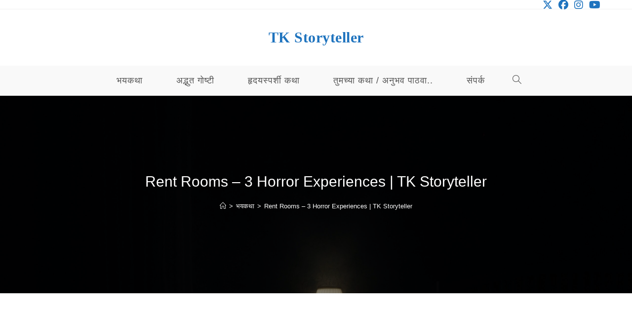

--- FILE ---
content_type: text/html; charset=UTF-8
request_url: https://www.tkstoryteller.com/rent-rooms-3-horror-experiences-tk-storyteller/
body_size: 26962
content:
<!-- This page is cached by the Hummingbird Performance plugin v3.18.1 - https://wordpress.org/plugins/hummingbird-performance/. --><!DOCTYPE html>
<html class="html" lang="en">
<head>
	<meta charset="UTF-8">
	<link rel="profile" href="https://gmpg.org/xfn/11">

	<title>Rent Rooms &#8211; 3 Horror Experiences | TK Storyteller &#8211; TK Storyteller</title>
<meta name='robots' content='max-image-preview:large' />
<link rel="pingback" href="https://www.tkstoryteller.com/xmlrpc.php">
<meta name="viewport" content="width=device-width, initial-scale=1"><link rel='dns-prefetch' href='//www.googletagmanager.com' />
<link rel='dns-prefetch' href='//pagead2.googlesyndication.com' />
<link rel='dns-prefetch' href='//fundingchoicesmessages.google.com' />
<link rel="alternate" type="application/rss+xml" title="TK Storyteller &raquo; Feed" href="https://www.tkstoryteller.com/feed/" />
<link rel="alternate" type="application/rss+xml" title="TK Storyteller &raquo; Comments Feed" href="https://www.tkstoryteller.com/comments/feed/" />
<link rel="alternate" type="application/rss+xml" title="TK Storyteller &raquo; Rent Rooms &#8211; 3 Horror Experiences | TK Storyteller Comments Feed" href="https://www.tkstoryteller.com/rent-rooms-3-horror-experiences-tk-storyteller/feed/" />
<link rel="alternate" title="oEmbed (JSON)" type="application/json+oembed" href="https://www.tkstoryteller.com/wp-json/oembed/1.0/embed?url=https%3A%2F%2Fwww.tkstoryteller.com%2Frent-rooms-3-horror-experiences-tk-storyteller%2F" />
<link rel="alternate" title="oEmbed (XML)" type="text/xml+oembed" href="https://www.tkstoryteller.com/wp-json/oembed/1.0/embed?url=https%3A%2F%2Fwww.tkstoryteller.com%2Frent-rooms-3-horror-experiences-tk-storyteller%2F&#038;format=xml" />
		<style>
			.lazyload,
			.lazyloading {
				max-width: 100%;
			}
		</style>
		<style id='wp-img-auto-sizes-contain-inline-css'>
img:is([sizes=auto i],[sizes^="auto," i]){contain-intrinsic-size:3000px 1500px}
/*# sourceURL=wp-img-auto-sizes-contain-inline-css */
</style>
<style id='wp-block-library-inline-css'>
:root{--wp-block-synced-color:#7a00df;--wp-block-synced-color--rgb:122,0,223;--wp-bound-block-color:var(--wp-block-synced-color);--wp-editor-canvas-background:#ddd;--wp-admin-theme-color:#007cba;--wp-admin-theme-color--rgb:0,124,186;--wp-admin-theme-color-darker-10:#006ba1;--wp-admin-theme-color-darker-10--rgb:0,107,160.5;--wp-admin-theme-color-darker-20:#005a87;--wp-admin-theme-color-darker-20--rgb:0,90,135;--wp-admin-border-width-focus:2px}@media (min-resolution:192dpi){:root{--wp-admin-border-width-focus:1.5px}}.wp-element-button{cursor:pointer}:root .has-very-light-gray-background-color{background-color:#eee}:root .has-very-dark-gray-background-color{background-color:#313131}:root .has-very-light-gray-color{color:#eee}:root .has-very-dark-gray-color{color:#313131}:root .has-vivid-green-cyan-to-vivid-cyan-blue-gradient-background{background:linear-gradient(135deg,#00d084,#0693e3)}:root .has-purple-crush-gradient-background{background:linear-gradient(135deg,#34e2e4,#4721fb 50%,#ab1dfe)}:root .has-hazy-dawn-gradient-background{background:linear-gradient(135deg,#faaca8,#dad0ec)}:root .has-subdued-olive-gradient-background{background:linear-gradient(135deg,#fafae1,#67a671)}:root .has-atomic-cream-gradient-background{background:linear-gradient(135deg,#fdd79a,#004a59)}:root .has-nightshade-gradient-background{background:linear-gradient(135deg,#330968,#31cdcf)}:root .has-midnight-gradient-background{background:linear-gradient(135deg,#020381,#2874fc)}:root{--wp--preset--font-size--normal:16px;--wp--preset--font-size--huge:42px}.has-regular-font-size{font-size:1em}.has-larger-font-size{font-size:2.625em}.has-normal-font-size{font-size:var(--wp--preset--font-size--normal)}.has-huge-font-size{font-size:var(--wp--preset--font-size--huge)}.has-text-align-center{text-align:center}.has-text-align-left{text-align:left}.has-text-align-right{text-align:right}.has-fit-text{white-space:nowrap!important}#end-resizable-editor-section{display:none}.aligncenter{clear:both}.items-justified-left{justify-content:flex-start}.items-justified-center{justify-content:center}.items-justified-right{justify-content:flex-end}.items-justified-space-between{justify-content:space-between}.screen-reader-text{border:0;clip-path:inset(50%);height:1px;margin:-1px;overflow:hidden;padding:0;position:absolute;width:1px;word-wrap:normal!important}.screen-reader-text:focus{background-color:#ddd;clip-path:none;color:#444;display:block;font-size:1em;height:auto;left:5px;line-height:normal;padding:15px 23px 14px;text-decoration:none;top:5px;width:auto;z-index:100000}html :where(.has-border-color){border-style:solid}html :where([style*=border-top-color]){border-top-style:solid}html :where([style*=border-right-color]){border-right-style:solid}html :where([style*=border-bottom-color]){border-bottom-style:solid}html :where([style*=border-left-color]){border-left-style:solid}html :where([style*=border-width]){border-style:solid}html :where([style*=border-top-width]){border-top-style:solid}html :where([style*=border-right-width]){border-right-style:solid}html :where([style*=border-bottom-width]){border-bottom-style:solid}html :where([style*=border-left-width]){border-left-style:solid}html :where(img[class*=wp-image-]){height:auto;max-width:100%}:where(figure){margin:0 0 1em}html :where(.is-position-sticky){--wp-admin--admin-bar--position-offset:var(--wp-admin--admin-bar--height,0px)}@media screen and (max-width:600px){html :where(.is-position-sticky){--wp-admin--admin-bar--position-offset:0px}}

/*# sourceURL=wp-block-library-inline-css */
</style><style id='wp-block-embed-inline-css'>
.wp-block-embed.alignleft,.wp-block-embed.alignright,.wp-block[data-align=left]>[data-type="core/embed"],.wp-block[data-align=right]>[data-type="core/embed"]{max-width:360px;width:100%}.wp-block-embed.alignleft .wp-block-embed__wrapper,.wp-block-embed.alignright .wp-block-embed__wrapper,.wp-block[data-align=left]>[data-type="core/embed"] .wp-block-embed__wrapper,.wp-block[data-align=right]>[data-type="core/embed"] .wp-block-embed__wrapper{min-width:280px}.wp-block-cover .wp-block-embed{min-height:240px;min-width:320px}.wp-block-embed{overflow-wrap:break-word}.wp-block-embed :where(figcaption){margin-bottom:1em;margin-top:.5em}.wp-block-embed iframe{max-width:100%}.wp-block-embed__wrapper{position:relative}.wp-embed-responsive .wp-has-aspect-ratio .wp-block-embed__wrapper:before{content:"";display:block;padding-top:50%}.wp-embed-responsive .wp-has-aspect-ratio iframe{bottom:0;height:100%;left:0;position:absolute;right:0;top:0;width:100%}.wp-embed-responsive .wp-embed-aspect-21-9 .wp-block-embed__wrapper:before{padding-top:42.85%}.wp-embed-responsive .wp-embed-aspect-18-9 .wp-block-embed__wrapper:before{padding-top:50%}.wp-embed-responsive .wp-embed-aspect-16-9 .wp-block-embed__wrapper:before{padding-top:56.25%}.wp-embed-responsive .wp-embed-aspect-4-3 .wp-block-embed__wrapper:before{padding-top:75%}.wp-embed-responsive .wp-embed-aspect-1-1 .wp-block-embed__wrapper:before{padding-top:100%}.wp-embed-responsive .wp-embed-aspect-9-16 .wp-block-embed__wrapper:before{padding-top:177.77%}.wp-embed-responsive .wp-embed-aspect-1-2 .wp-block-embed__wrapper:before{padding-top:200%}
/*# sourceURL=https://www.tkstoryteller.com/wp-includes/blocks/embed/style.min.css */
</style>
<style id='wp-block-embed-theme-inline-css'>
.wp-block-embed :where(figcaption){color:#555;font-size:13px;text-align:center}.is-dark-theme .wp-block-embed :where(figcaption){color:#ffffffa6}.wp-block-embed{margin:0 0 1em}
/*# sourceURL=https://www.tkstoryteller.com/wp-includes/blocks/embed/theme.min.css */
</style>
<style id='wp-block-paragraph-inline-css'>
.is-small-text{font-size:.875em}.is-regular-text{font-size:1em}.is-large-text{font-size:2.25em}.is-larger-text{font-size:3em}.has-drop-cap:not(:focus):first-letter{float:left;font-size:8.4em;font-style:normal;font-weight:100;line-height:.68;margin:.05em .1em 0 0;text-transform:uppercase}body.rtl .has-drop-cap:not(:focus):first-letter{float:none;margin-left:.1em}p.has-drop-cap.has-background{overflow:hidden}:root :where(p.has-background){padding:1.25em 2.375em}:where(p.has-text-color:not(.has-link-color)) a{color:inherit}p.has-text-align-left[style*="writing-mode:vertical-lr"],p.has-text-align-right[style*="writing-mode:vertical-rl"]{rotate:180deg}
/*# sourceURL=https://www.tkstoryteller.com/wp-includes/blocks/paragraph/style.min.css */
</style>
<style id='global-styles-inline-css'>
:root{--wp--preset--aspect-ratio--square: 1;--wp--preset--aspect-ratio--4-3: 4/3;--wp--preset--aspect-ratio--3-4: 3/4;--wp--preset--aspect-ratio--3-2: 3/2;--wp--preset--aspect-ratio--2-3: 2/3;--wp--preset--aspect-ratio--16-9: 16/9;--wp--preset--aspect-ratio--9-16: 9/16;--wp--preset--color--black: #000000;--wp--preset--color--cyan-bluish-gray: #abb8c3;--wp--preset--color--white: #ffffff;--wp--preset--color--pale-pink: #f78da7;--wp--preset--color--vivid-red: #cf2e2e;--wp--preset--color--luminous-vivid-orange: #ff6900;--wp--preset--color--luminous-vivid-amber: #fcb900;--wp--preset--color--light-green-cyan: #7bdcb5;--wp--preset--color--vivid-green-cyan: #00d084;--wp--preset--color--pale-cyan-blue: #8ed1fc;--wp--preset--color--vivid-cyan-blue: #0693e3;--wp--preset--color--vivid-purple: #9b51e0;--wp--preset--gradient--vivid-cyan-blue-to-vivid-purple: linear-gradient(135deg,rgb(6,147,227) 0%,rgb(155,81,224) 100%);--wp--preset--gradient--light-green-cyan-to-vivid-green-cyan: linear-gradient(135deg,rgb(122,220,180) 0%,rgb(0,208,130) 100%);--wp--preset--gradient--luminous-vivid-amber-to-luminous-vivid-orange: linear-gradient(135deg,rgb(252,185,0) 0%,rgb(255,105,0) 100%);--wp--preset--gradient--luminous-vivid-orange-to-vivid-red: linear-gradient(135deg,rgb(255,105,0) 0%,rgb(207,46,46) 100%);--wp--preset--gradient--very-light-gray-to-cyan-bluish-gray: linear-gradient(135deg,rgb(238,238,238) 0%,rgb(169,184,195) 100%);--wp--preset--gradient--cool-to-warm-spectrum: linear-gradient(135deg,rgb(74,234,220) 0%,rgb(151,120,209) 20%,rgb(207,42,186) 40%,rgb(238,44,130) 60%,rgb(251,105,98) 80%,rgb(254,248,76) 100%);--wp--preset--gradient--blush-light-purple: linear-gradient(135deg,rgb(255,206,236) 0%,rgb(152,150,240) 100%);--wp--preset--gradient--blush-bordeaux: linear-gradient(135deg,rgb(254,205,165) 0%,rgb(254,45,45) 50%,rgb(107,0,62) 100%);--wp--preset--gradient--luminous-dusk: linear-gradient(135deg,rgb(255,203,112) 0%,rgb(199,81,192) 50%,rgb(65,88,208) 100%);--wp--preset--gradient--pale-ocean: linear-gradient(135deg,rgb(255,245,203) 0%,rgb(182,227,212) 50%,rgb(51,167,181) 100%);--wp--preset--gradient--electric-grass: linear-gradient(135deg,rgb(202,248,128) 0%,rgb(113,206,126) 100%);--wp--preset--gradient--midnight: linear-gradient(135deg,rgb(2,3,129) 0%,rgb(40,116,252) 100%);--wp--preset--font-size--small: 13px;--wp--preset--font-size--medium: 20px;--wp--preset--font-size--large: 36px;--wp--preset--font-size--x-large: 42px;--wp--preset--spacing--20: 0.44rem;--wp--preset--spacing--30: 0.67rem;--wp--preset--spacing--40: 1rem;--wp--preset--spacing--50: 1.5rem;--wp--preset--spacing--60: 2.25rem;--wp--preset--spacing--70: 3.38rem;--wp--preset--spacing--80: 5.06rem;--wp--preset--shadow--natural: 6px 6px 9px rgba(0, 0, 0, 0.2);--wp--preset--shadow--deep: 12px 12px 50px rgba(0, 0, 0, 0.4);--wp--preset--shadow--sharp: 6px 6px 0px rgba(0, 0, 0, 0.2);--wp--preset--shadow--outlined: 6px 6px 0px -3px rgb(255, 255, 255), 6px 6px rgb(0, 0, 0);--wp--preset--shadow--crisp: 6px 6px 0px rgb(0, 0, 0);}:where(.is-layout-flex){gap: 0.5em;}:where(.is-layout-grid){gap: 0.5em;}body .is-layout-flex{display: flex;}.is-layout-flex{flex-wrap: wrap;align-items: center;}.is-layout-flex > :is(*, div){margin: 0;}body .is-layout-grid{display: grid;}.is-layout-grid > :is(*, div){margin: 0;}:where(.wp-block-columns.is-layout-flex){gap: 2em;}:where(.wp-block-columns.is-layout-grid){gap: 2em;}:where(.wp-block-post-template.is-layout-flex){gap: 1.25em;}:where(.wp-block-post-template.is-layout-grid){gap: 1.25em;}.has-black-color{color: var(--wp--preset--color--black) !important;}.has-cyan-bluish-gray-color{color: var(--wp--preset--color--cyan-bluish-gray) !important;}.has-white-color{color: var(--wp--preset--color--white) !important;}.has-pale-pink-color{color: var(--wp--preset--color--pale-pink) !important;}.has-vivid-red-color{color: var(--wp--preset--color--vivid-red) !important;}.has-luminous-vivid-orange-color{color: var(--wp--preset--color--luminous-vivid-orange) !important;}.has-luminous-vivid-amber-color{color: var(--wp--preset--color--luminous-vivid-amber) !important;}.has-light-green-cyan-color{color: var(--wp--preset--color--light-green-cyan) !important;}.has-vivid-green-cyan-color{color: var(--wp--preset--color--vivid-green-cyan) !important;}.has-pale-cyan-blue-color{color: var(--wp--preset--color--pale-cyan-blue) !important;}.has-vivid-cyan-blue-color{color: var(--wp--preset--color--vivid-cyan-blue) !important;}.has-vivid-purple-color{color: var(--wp--preset--color--vivid-purple) !important;}.has-black-background-color{background-color: var(--wp--preset--color--black) !important;}.has-cyan-bluish-gray-background-color{background-color: var(--wp--preset--color--cyan-bluish-gray) !important;}.has-white-background-color{background-color: var(--wp--preset--color--white) !important;}.has-pale-pink-background-color{background-color: var(--wp--preset--color--pale-pink) !important;}.has-vivid-red-background-color{background-color: var(--wp--preset--color--vivid-red) !important;}.has-luminous-vivid-orange-background-color{background-color: var(--wp--preset--color--luminous-vivid-orange) !important;}.has-luminous-vivid-amber-background-color{background-color: var(--wp--preset--color--luminous-vivid-amber) !important;}.has-light-green-cyan-background-color{background-color: var(--wp--preset--color--light-green-cyan) !important;}.has-vivid-green-cyan-background-color{background-color: var(--wp--preset--color--vivid-green-cyan) !important;}.has-pale-cyan-blue-background-color{background-color: var(--wp--preset--color--pale-cyan-blue) !important;}.has-vivid-cyan-blue-background-color{background-color: var(--wp--preset--color--vivid-cyan-blue) !important;}.has-vivid-purple-background-color{background-color: var(--wp--preset--color--vivid-purple) !important;}.has-black-border-color{border-color: var(--wp--preset--color--black) !important;}.has-cyan-bluish-gray-border-color{border-color: var(--wp--preset--color--cyan-bluish-gray) !important;}.has-white-border-color{border-color: var(--wp--preset--color--white) !important;}.has-pale-pink-border-color{border-color: var(--wp--preset--color--pale-pink) !important;}.has-vivid-red-border-color{border-color: var(--wp--preset--color--vivid-red) !important;}.has-luminous-vivid-orange-border-color{border-color: var(--wp--preset--color--luminous-vivid-orange) !important;}.has-luminous-vivid-amber-border-color{border-color: var(--wp--preset--color--luminous-vivid-amber) !important;}.has-light-green-cyan-border-color{border-color: var(--wp--preset--color--light-green-cyan) !important;}.has-vivid-green-cyan-border-color{border-color: var(--wp--preset--color--vivid-green-cyan) !important;}.has-pale-cyan-blue-border-color{border-color: var(--wp--preset--color--pale-cyan-blue) !important;}.has-vivid-cyan-blue-border-color{border-color: var(--wp--preset--color--vivid-cyan-blue) !important;}.has-vivid-purple-border-color{border-color: var(--wp--preset--color--vivid-purple) !important;}.has-vivid-cyan-blue-to-vivid-purple-gradient-background{background: var(--wp--preset--gradient--vivid-cyan-blue-to-vivid-purple) !important;}.has-light-green-cyan-to-vivid-green-cyan-gradient-background{background: var(--wp--preset--gradient--light-green-cyan-to-vivid-green-cyan) !important;}.has-luminous-vivid-amber-to-luminous-vivid-orange-gradient-background{background: var(--wp--preset--gradient--luminous-vivid-amber-to-luminous-vivid-orange) !important;}.has-luminous-vivid-orange-to-vivid-red-gradient-background{background: var(--wp--preset--gradient--luminous-vivid-orange-to-vivid-red) !important;}.has-very-light-gray-to-cyan-bluish-gray-gradient-background{background: var(--wp--preset--gradient--very-light-gray-to-cyan-bluish-gray) !important;}.has-cool-to-warm-spectrum-gradient-background{background: var(--wp--preset--gradient--cool-to-warm-spectrum) !important;}.has-blush-light-purple-gradient-background{background: var(--wp--preset--gradient--blush-light-purple) !important;}.has-blush-bordeaux-gradient-background{background: var(--wp--preset--gradient--blush-bordeaux) !important;}.has-luminous-dusk-gradient-background{background: var(--wp--preset--gradient--luminous-dusk) !important;}.has-pale-ocean-gradient-background{background: var(--wp--preset--gradient--pale-ocean) !important;}.has-electric-grass-gradient-background{background: var(--wp--preset--gradient--electric-grass) !important;}.has-midnight-gradient-background{background: var(--wp--preset--gradient--midnight) !important;}.has-small-font-size{font-size: var(--wp--preset--font-size--small) !important;}.has-medium-font-size{font-size: var(--wp--preset--font-size--medium) !important;}.has-large-font-size{font-size: var(--wp--preset--font-size--large) !important;}.has-x-large-font-size{font-size: var(--wp--preset--font-size--x-large) !important;}
/*# sourceURL=global-styles-inline-css */
</style>

<style id='classic-theme-styles-inline-css'>
/*! This file is auto-generated */
.wp-block-button__link{color:#fff;background-color:#32373c;border-radius:9999px;box-shadow:none;text-decoration:none;padding:calc(.667em + 2px) calc(1.333em + 2px);font-size:1.125em}.wp-block-file__button{background:#32373c;color:#fff;text-decoration:none}
/*# sourceURL=/wp-includes/css/classic-themes.min.css */
</style>
<link rel='stylesheet' id='wphb-1-css' href='https://www.tkstoryteller.com/wp-content/uploads/hummingbird-assets/01beeb253a2dca091c8638afd3905185.css' media='all' />
<style id='wphb-1-inline-css'>
body div.wpforms-container-full .wpforms-form input[type=submit]:hover,
			body div.wpforms-container-full .wpforms-form input[type=submit]:active,
			body div.wpforms-container-full .wpforms-form button[type=submit]:hover,
			body div.wpforms-container-full .wpforms-form button[type=submit]:active,
			body div.wpforms-container-full .wpforms-form .wpforms-page-button:hover,
			body div.wpforms-container-full .wpforms-form .wpforms-page-button:active,
			body .wp-core-ui div.wpforms-container-full .wpforms-form input[type=submit]:hover,
			body .wp-core-ui div.wpforms-container-full .wpforms-form input[type=submit]:active,
			body .wp-core-ui div.wpforms-container-full .wpforms-form button[type=submit]:hover,
			body .wp-core-ui div.wpforms-container-full .wpforms-form button[type=submit]:active,
			body .wp-core-ui div.wpforms-container-full .wpforms-form .wpforms-page-button:hover,
			body .wp-core-ui div.wpforms-container-full .wpforms-form .wpforms-page-button:active {
					background: linear-gradient(0deg, rgba(0, 0, 0, 0.2), rgba(0, 0, 0, 0.2)), var(--wpforms-button-background-color-alt, var(--wpforms-button-background-color)) !important;
			}
/*# sourceURL=wphb-1-inline-css */
</style>
<script src="https://www.tkstoryteller.com/wp-content/uploads/hummingbird-assets/9bd86a6e77874089c191b28c4a8f0bae.js" id="wphb-2-js"></script>

<!-- Google tag (gtag.js) snippet added by Site Kit -->
<!-- Google Analytics snippet added by Site Kit -->
<script src="https://www.googletagmanager.com/gtag/js?id=GT-5DCPVCM" id="google_gtagjs-js" async></script>
<script id="google_gtagjs-js-after">
window.dataLayer = window.dataLayer || [];function gtag(){dataLayer.push(arguments);}
gtag("set","linker",{"domains":["www.tkstoryteller.com"]});
gtag("js", new Date());
gtag("set", "developer_id.dZTNiMT", true);
gtag("config", "GT-5DCPVCM");
//# sourceURL=google_gtagjs-js-after
</script>
<link rel="https://api.w.org/" href="https://www.tkstoryteller.com/wp-json/" /><link rel="alternate" title="JSON" type="application/json" href="https://www.tkstoryteller.com/wp-json/wp/v2/posts/3551" /><link rel="EditURI" type="application/rsd+xml" title="RSD" href="https://www.tkstoryteller.com/xmlrpc.php?rsd" />
<link rel="canonical" href="https://www.tkstoryteller.com/rent-rooms-3-horror-experiences-tk-storyteller/" />
<link rel='shortlink' href='https://www.tkstoryteller.com/?p=3551' />
<meta name="generator" content="Site Kit by Google 1.170.0" />		<script>
			document.documentElement.className = document.documentElement.className.replace('no-js', 'js');
		</script>
				<style>
			.no-js img.lazyload {
				display: none;
			}

			figure.wp-block-image img.lazyloading {
				min-width: 150px;
			}

			.lazyload,
			.lazyloading {
				--smush-placeholder-width: 100px;
				--smush-placeholder-aspect-ratio: 1/1;
				width: var(--smush-image-width, var(--smush-placeholder-width)) !important;
				aspect-ratio: var(--smush-image-aspect-ratio, var(--smush-placeholder-aspect-ratio)) !important;
			}

						.lazyload, .lazyloading {
				opacity: 0;
			}

			.lazyloaded {
				opacity: 1;
				transition: opacity 400ms;
				transition-delay: 0ms;
			}

					</style>
		
<!-- Google AdSense meta tags added by Site Kit -->
<meta name="google-adsense-platform-account" content="ca-host-pub-2644536267352236">
<meta name="google-adsense-platform-domain" content="sitekit.withgoogle.com">
<!-- End Google AdSense meta tags added by Site Kit -->

<!-- Google AdSense snippet added by Site Kit -->
<script async src="https://pagead2.googlesyndication.com/pagead/js/adsbygoogle.js?client=ca-pub-3465055421160707&amp;host=ca-host-pub-2644536267352236" crossorigin="anonymous"></script>

<!-- End Google AdSense snippet added by Site Kit -->

<!-- Google AdSense Ad Blocking Recovery snippet added by Site Kit -->
<script async src="https://fundingchoicesmessages.google.com/i/pub-3465055421160707?ers=1"></script><script>(function() {function signalGooglefcPresent() {if (!window.frames['googlefcPresent']) {if (document.body) {const iframe = document.createElement('iframe'); iframe.style = 'width: 0; height: 0; border: none; z-index: -1000; left: -1000px; top: -1000px;'; iframe.style.display = 'none'; iframe.name = 'googlefcPresent'; document.body.appendChild(iframe);} else {setTimeout(signalGooglefcPresent, 0);}}}signalGooglefcPresent();})();</script>
<!-- End Google AdSense Ad Blocking Recovery snippet added by Site Kit -->

<!-- Google AdSense Ad Blocking Recovery Error Protection snippet added by Site Kit -->
<script>(function(){'use strict';function aa(a){var b=0;return function(){return b<a.length?{done:!1,value:a[b++]}:{done:!0}}}var ba=typeof Object.defineProperties=="function"?Object.defineProperty:function(a,b,c){if(a==Array.prototype||a==Object.prototype)return a;a[b]=c.value;return a};
function ca(a){a=["object"==typeof globalThis&&globalThis,a,"object"==typeof window&&window,"object"==typeof self&&self,"object"==typeof global&&global];for(var b=0;b<a.length;++b){var c=a[b];if(c&&c.Math==Math)return c}throw Error("Cannot find global object");}var da=ca(this);function l(a,b){if(b)a:{var c=da;a=a.split(".");for(var d=0;d<a.length-1;d++){var e=a[d];if(!(e in c))break a;c=c[e]}a=a[a.length-1];d=c[a];b=b(d);b!=d&&b!=null&&ba(c,a,{configurable:!0,writable:!0,value:b})}}
function ea(a){return a.raw=a}function n(a){var b=typeof Symbol!="undefined"&&Symbol.iterator&&a[Symbol.iterator];if(b)return b.call(a);if(typeof a.length=="number")return{next:aa(a)};throw Error(String(a)+" is not an iterable or ArrayLike");}function fa(a){for(var b,c=[];!(b=a.next()).done;)c.push(b.value);return c}var ha=typeof Object.create=="function"?Object.create:function(a){function b(){}b.prototype=a;return new b},p;
if(typeof Object.setPrototypeOf=="function")p=Object.setPrototypeOf;else{var q;a:{var ja={a:!0},ka={};try{ka.__proto__=ja;q=ka.a;break a}catch(a){}q=!1}p=q?function(a,b){a.__proto__=b;if(a.__proto__!==b)throw new TypeError(a+" is not extensible");return a}:null}var la=p;
function t(a,b){a.prototype=ha(b.prototype);a.prototype.constructor=a;if(la)la(a,b);else for(var c in b)if(c!="prototype")if(Object.defineProperties){var d=Object.getOwnPropertyDescriptor(b,c);d&&Object.defineProperty(a,c,d)}else a[c]=b[c];a.A=b.prototype}function ma(){for(var a=Number(this),b=[],c=a;c<arguments.length;c++)b[c-a]=arguments[c];return b}l("Object.is",function(a){return a?a:function(b,c){return b===c?b!==0||1/b===1/c:b!==b&&c!==c}});
l("Array.prototype.includes",function(a){return a?a:function(b,c){var d=this;d instanceof String&&(d=String(d));var e=d.length;c=c||0;for(c<0&&(c=Math.max(c+e,0));c<e;c++){var f=d[c];if(f===b||Object.is(f,b))return!0}return!1}});
l("String.prototype.includes",function(a){return a?a:function(b,c){if(this==null)throw new TypeError("The 'this' value for String.prototype.includes must not be null or undefined");if(b instanceof RegExp)throw new TypeError("First argument to String.prototype.includes must not be a regular expression");return this.indexOf(b,c||0)!==-1}});l("Number.MAX_SAFE_INTEGER",function(){return 9007199254740991});
l("Number.isFinite",function(a){return a?a:function(b){return typeof b!=="number"?!1:!isNaN(b)&&b!==Infinity&&b!==-Infinity}});l("Number.isInteger",function(a){return a?a:function(b){return Number.isFinite(b)?b===Math.floor(b):!1}});l("Number.isSafeInteger",function(a){return a?a:function(b){return Number.isInteger(b)&&Math.abs(b)<=Number.MAX_SAFE_INTEGER}});
l("Math.trunc",function(a){return a?a:function(b){b=Number(b);if(isNaN(b)||b===Infinity||b===-Infinity||b===0)return b;var c=Math.floor(Math.abs(b));return b<0?-c:c}});/*

 Copyright The Closure Library Authors.
 SPDX-License-Identifier: Apache-2.0
*/
var u=this||self;function v(a,b){a:{var c=["CLOSURE_FLAGS"];for(var d=u,e=0;e<c.length;e++)if(d=d[c[e]],d==null){c=null;break a}c=d}a=c&&c[a];return a!=null?a:b}function w(a){return a};function na(a){u.setTimeout(function(){throw a;},0)};var oa=v(610401301,!1),pa=v(188588736,!0),qa=v(645172343,v(1,!0));var x,ra=u.navigator;x=ra?ra.userAgentData||null:null;function z(a){return oa?x?x.brands.some(function(b){return(b=b.brand)&&b.indexOf(a)!=-1}):!1:!1}function A(a){var b;a:{if(b=u.navigator)if(b=b.userAgent)break a;b=""}return b.indexOf(a)!=-1};function B(){return oa?!!x&&x.brands.length>0:!1}function C(){return B()?z("Chromium"):(A("Chrome")||A("CriOS"))&&!(B()?0:A("Edge"))||A("Silk")};var sa=B()?!1:A("Trident")||A("MSIE");!A("Android")||C();C();A("Safari")&&(C()||(B()?0:A("Coast"))||(B()?0:A("Opera"))||(B()?0:A("Edge"))||(B()?z("Microsoft Edge"):A("Edg/"))||B()&&z("Opera"));var ta={},D=null;var ua=typeof Uint8Array!=="undefined",va=!sa&&typeof btoa==="function";var wa;function E(){return typeof BigInt==="function"};var F=typeof Symbol==="function"&&typeof Symbol()==="symbol";function xa(a){return typeof Symbol==="function"&&typeof Symbol()==="symbol"?Symbol():a}var G=xa(),ya=xa("2ex");var za=F?function(a,b){a[G]|=b}:function(a,b){a.g!==void 0?a.g|=b:Object.defineProperties(a,{g:{value:b,configurable:!0,writable:!0,enumerable:!1}})},H=F?function(a){return a[G]|0}:function(a){return a.g|0},I=F?function(a){return a[G]}:function(a){return a.g},J=F?function(a,b){a[G]=b}:function(a,b){a.g!==void 0?a.g=b:Object.defineProperties(a,{g:{value:b,configurable:!0,writable:!0,enumerable:!1}})};function Aa(a,b){J(b,(a|0)&-14591)}function Ba(a,b){J(b,(a|34)&-14557)};var K={},Ca={};function Da(a){return!(!a||typeof a!=="object"||a.g!==Ca)}function Ea(a){return a!==null&&typeof a==="object"&&!Array.isArray(a)&&a.constructor===Object}function L(a,b,c){if(!Array.isArray(a)||a.length)return!1;var d=H(a);if(d&1)return!0;if(!(b&&(Array.isArray(b)?b.includes(c):b.has(c))))return!1;J(a,d|1);return!0};var M=0,N=0;function Fa(a){var b=a>>>0;M=b;N=(a-b)/4294967296>>>0}function Ga(a){if(a<0){Fa(-a);var b=n(Ha(M,N));a=b.next().value;b=b.next().value;M=a>>>0;N=b>>>0}else Fa(a)}function Ia(a,b){b>>>=0;a>>>=0;if(b<=2097151)var c=""+(4294967296*b+a);else E()?c=""+(BigInt(b)<<BigInt(32)|BigInt(a)):(c=(a>>>24|b<<8)&16777215,b=b>>16&65535,a=(a&16777215)+c*6777216+b*6710656,c+=b*8147497,b*=2,a>=1E7&&(c+=a/1E7>>>0,a%=1E7),c>=1E7&&(b+=c/1E7>>>0,c%=1E7),c=b+Ja(c)+Ja(a));return c}
function Ja(a){a=String(a);return"0000000".slice(a.length)+a}function Ha(a,b){b=~b;a?a=~a+1:b+=1;return[a,b]};var Ka=/^-?([1-9][0-9]*|0)(\.[0-9]+)?$/;var O;function La(a,b){O=b;a=new a(b);O=void 0;return a}
function P(a,b,c){a==null&&(a=O);O=void 0;if(a==null){var d=96;c?(a=[c],d|=512):a=[];b&&(d=d&-16760833|(b&1023)<<14)}else{if(!Array.isArray(a))throw Error("narr");d=H(a);if(d&2048)throw Error("farr");if(d&64)return a;d|=64;if(c&&(d|=512,c!==a[0]))throw Error("mid");a:{c=a;var e=c.length;if(e){var f=e-1;if(Ea(c[f])){d|=256;b=f-(+!!(d&512)-1);if(b>=1024)throw Error("pvtlmt");d=d&-16760833|(b&1023)<<14;break a}}if(b){b=Math.max(b,e-(+!!(d&512)-1));if(b>1024)throw Error("spvt");d=d&-16760833|(b&1023)<<
14}}}J(a,d);return a};function Ma(a){switch(typeof a){case "number":return isFinite(a)?a:String(a);case "boolean":return a?1:0;case "object":if(a)if(Array.isArray(a)){if(L(a,void 0,0))return}else if(ua&&a!=null&&a instanceof Uint8Array){if(va){for(var b="",c=0,d=a.length-10240;c<d;)b+=String.fromCharCode.apply(null,a.subarray(c,c+=10240));b+=String.fromCharCode.apply(null,c?a.subarray(c):a);a=btoa(b)}else{b===void 0&&(b=0);if(!D){D={};c="ABCDEFGHIJKLMNOPQRSTUVWXYZabcdefghijklmnopqrstuvwxyz0123456789".split("");d=["+/=",
"+/","-_=","-_.","-_"];for(var e=0;e<5;e++){var f=c.concat(d[e].split(""));ta[e]=f;for(var g=0;g<f.length;g++){var h=f[g];D[h]===void 0&&(D[h]=g)}}}b=ta[b];c=Array(Math.floor(a.length/3));d=b[64]||"";for(e=f=0;f<a.length-2;f+=3){var k=a[f],m=a[f+1];h=a[f+2];g=b[k>>2];k=b[(k&3)<<4|m>>4];m=b[(m&15)<<2|h>>6];h=b[h&63];c[e++]=g+k+m+h}g=0;h=d;switch(a.length-f){case 2:g=a[f+1],h=b[(g&15)<<2]||d;case 1:a=a[f],c[e]=b[a>>2]+b[(a&3)<<4|g>>4]+h+d}a=c.join("")}return a}}return a};function Na(a,b,c){a=Array.prototype.slice.call(a);var d=a.length,e=b&256?a[d-1]:void 0;d+=e?-1:0;for(b=b&512?1:0;b<d;b++)a[b]=c(a[b]);if(e){b=a[b]={};for(var f in e)Object.prototype.hasOwnProperty.call(e,f)&&(b[f]=c(e[f]))}return a}function Oa(a,b,c,d,e){if(a!=null){if(Array.isArray(a))a=L(a,void 0,0)?void 0:e&&H(a)&2?a:Pa(a,b,c,d!==void 0,e);else if(Ea(a)){var f={},g;for(g in a)Object.prototype.hasOwnProperty.call(a,g)&&(f[g]=Oa(a[g],b,c,d,e));a=f}else a=b(a,d);return a}}
function Pa(a,b,c,d,e){var f=d||c?H(a):0;d=d?!!(f&32):void 0;a=Array.prototype.slice.call(a);for(var g=0;g<a.length;g++)a[g]=Oa(a[g],b,c,d,e);c&&c(f,a);return a}function Qa(a){return a.s===K?a.toJSON():Ma(a)};function Ra(a,b,c){c=c===void 0?Ba:c;if(a!=null){if(ua&&a instanceof Uint8Array)return b?a:new Uint8Array(a);if(Array.isArray(a)){var d=H(a);if(d&2)return a;b&&(b=d===0||!!(d&32)&&!(d&64||!(d&16)));return b?(J(a,(d|34)&-12293),a):Pa(a,Ra,d&4?Ba:c,!0,!0)}a.s===K&&(c=a.h,d=I(c),a=d&2?a:La(a.constructor,Sa(c,d,!0)));return a}}function Sa(a,b,c){var d=c||b&2?Ba:Aa,e=!!(b&32);a=Na(a,b,function(f){return Ra(f,e,d)});za(a,32|(c?2:0));return a};function Ta(a,b){a=a.h;return Ua(a,I(a),b)}function Va(a,b,c,d){b=d+(+!!(b&512)-1);if(!(b<0||b>=a.length||b>=c))return a[b]}
function Ua(a,b,c,d){if(c===-1)return null;var e=b>>14&1023||536870912;if(c>=e){if(b&256)return a[a.length-1][c]}else{var f=a.length;if(d&&b&256&&(d=a[f-1][c],d!=null)){if(Va(a,b,e,c)&&ya!=null){var g;a=(g=wa)!=null?g:wa={};g=a[ya]||0;g>=4||(a[ya]=g+1,g=Error(),g.__closure__error__context__984382||(g.__closure__error__context__984382={}),g.__closure__error__context__984382.severity="incident",na(g))}return d}return Va(a,b,e,c)}}
function Wa(a,b,c,d,e){var f=b>>14&1023||536870912;if(c>=f||e&&!qa){var g=b;if(b&256)e=a[a.length-1];else{if(d==null)return;e=a[f+(+!!(b&512)-1)]={};g|=256}e[c]=d;c<f&&(a[c+(+!!(b&512)-1)]=void 0);g!==b&&J(a,g)}else a[c+(+!!(b&512)-1)]=d,b&256&&(a=a[a.length-1],c in a&&delete a[c])}
function Xa(a,b){var c=Ya;var d=d===void 0?!1:d;var e=a.h;var f=I(e),g=Ua(e,f,b,d);if(g!=null&&typeof g==="object"&&g.s===K)c=g;else if(Array.isArray(g)){var h=H(g),k=h;k===0&&(k|=f&32);k|=f&2;k!==h&&J(g,k);c=new c(g)}else c=void 0;c!==g&&c!=null&&Wa(e,f,b,c,d);e=c;if(e==null)return e;a=a.h;f=I(a);f&2||(g=e,c=g.h,h=I(c),g=h&2?La(g.constructor,Sa(c,h,!1)):g,g!==e&&(e=g,Wa(a,f,b,e,d)));return e}function Za(a,b){a=Ta(a,b);return a==null||typeof a==="string"?a:void 0}
function $a(a,b){var c=c===void 0?0:c;a=Ta(a,b);if(a!=null)if(b=typeof a,b==="number"?Number.isFinite(a):b!=="string"?0:Ka.test(a))if(typeof a==="number"){if(a=Math.trunc(a),!Number.isSafeInteger(a)){Ga(a);b=M;var d=N;if(a=d&2147483648)b=~b+1>>>0,d=~d>>>0,b==0&&(d=d+1>>>0);b=d*4294967296+(b>>>0);a=a?-b:b}}else if(b=Math.trunc(Number(a)),Number.isSafeInteger(b))a=String(b);else{if(b=a.indexOf("."),b!==-1&&(a=a.substring(0,b)),!(a[0]==="-"?a.length<20||a.length===20&&Number(a.substring(0,7))>-922337:
a.length<19||a.length===19&&Number(a.substring(0,6))<922337)){if(a.length<16)Ga(Number(a));else if(E())a=BigInt(a),M=Number(a&BigInt(4294967295))>>>0,N=Number(a>>BigInt(32)&BigInt(4294967295));else{b=+(a[0]==="-");N=M=0;d=a.length;for(var e=b,f=(d-b)%6+b;f<=d;e=f,f+=6)e=Number(a.slice(e,f)),N*=1E6,M=M*1E6+e,M>=4294967296&&(N+=Math.trunc(M/4294967296),N>>>=0,M>>>=0);b&&(b=n(Ha(M,N)),a=b.next().value,b=b.next().value,M=a,N=b)}a=M;b=N;b&2147483648?E()?a=""+(BigInt(b|0)<<BigInt(32)|BigInt(a>>>0)):(b=
n(Ha(a,b)),a=b.next().value,b=b.next().value,a="-"+Ia(a,b)):a=Ia(a,b)}}else a=void 0;return a!=null?a:c}function R(a,b){var c=c===void 0?"":c;a=Za(a,b);return a!=null?a:c};var S;function T(a,b,c){this.h=P(a,b,c)}T.prototype.toJSON=function(){return ab(this)};T.prototype.s=K;T.prototype.toString=function(){try{return S=!0,ab(this).toString()}finally{S=!1}};
function ab(a){var b=S?a.h:Pa(a.h,Qa,void 0,void 0,!1);var c=!S;var d=pa?void 0:a.constructor.v;var e=I(c?a.h:b);if(a=b.length){var f=b[a-1],g=Ea(f);g?a--:f=void 0;e=+!!(e&512)-1;var h=b;if(g){b:{var k=f;var m={};g=!1;if(k)for(var r in k)if(Object.prototype.hasOwnProperty.call(k,r))if(isNaN(+r))m[r]=k[r];else{var y=k[r];Array.isArray(y)&&(L(y,d,+r)||Da(y)&&y.size===0)&&(y=null);y==null&&(g=!0);y!=null&&(m[r]=y)}if(g){for(var Q in m)break b;m=null}else m=k}k=m==null?f!=null:m!==f}for(var ia;a>0;a--){Q=
a-1;r=h[Q];Q-=e;if(!(r==null||L(r,d,Q)||Da(r)&&r.size===0))break;ia=!0}if(h!==b||k||ia){if(!c)h=Array.prototype.slice.call(h,0,a);else if(ia||k||m)h.length=a;m&&h.push(m)}b=h}return b};function bb(a){return function(b){if(b==null||b=="")b=new a;else{b=JSON.parse(b);if(!Array.isArray(b))throw Error("dnarr");za(b,32);b=La(a,b)}return b}};function cb(a){this.h=P(a)}t(cb,T);var db=bb(cb);var U;function V(a){this.g=a}V.prototype.toString=function(){return this.g+""};var eb={};function fb(a){if(U===void 0){var b=null;var c=u.trustedTypes;if(c&&c.createPolicy){try{b=c.createPolicy("goog#html",{createHTML:w,createScript:w,createScriptURL:w})}catch(d){u.console&&u.console.error(d.message)}U=b}else U=b}a=(b=U)?b.createScriptURL(a):a;return new V(a,eb)};/*

 SPDX-License-Identifier: Apache-2.0
*/
function gb(a){var b=ma.apply(1,arguments);if(b.length===0)return fb(a[0]);for(var c=a[0],d=0;d<b.length;d++)c+=encodeURIComponent(b[d])+a[d+1];return fb(c)};function hb(a,b){a.src=b instanceof V&&b.constructor===V?b.g:"type_error:TrustedResourceUrl";var c,d;(c=(b=(d=(c=(a.ownerDocument&&a.ownerDocument.defaultView||window).document).querySelector)==null?void 0:d.call(c,"script[nonce]"))?b.nonce||b.getAttribute("nonce")||"":"")&&a.setAttribute("nonce",c)};function ib(){return Math.floor(Math.random()*2147483648).toString(36)+Math.abs(Math.floor(Math.random()*2147483648)^Date.now()).toString(36)};function jb(a,b){b=String(b);a.contentType==="application/xhtml+xml"&&(b=b.toLowerCase());return a.createElement(b)}function kb(a){this.g=a||u.document||document};function lb(a){a=a===void 0?document:a;return a.createElement("script")};function mb(a,b,c,d,e,f){try{var g=a.g,h=lb(g);h.async=!0;hb(h,b);g.head.appendChild(h);h.addEventListener("load",function(){e();d&&g.head.removeChild(h)});h.addEventListener("error",function(){c>0?mb(a,b,c-1,d,e,f):(d&&g.head.removeChild(h),f())})}catch(k){f()}};var nb=u.atob("aHR0cHM6Ly93d3cuZ3N0YXRpYy5jb20vaW1hZ2VzL2ljb25zL21hdGVyaWFsL3N5c3RlbS8xeC93YXJuaW5nX2FtYmVyXzI0ZHAucG5n"),ob=u.atob("WW91IGFyZSBzZWVpbmcgdGhpcyBtZXNzYWdlIGJlY2F1c2UgYWQgb3Igc2NyaXB0IGJsb2NraW5nIHNvZnR3YXJlIGlzIGludGVyZmVyaW5nIHdpdGggdGhpcyBwYWdlLg=="),pb=u.atob("RGlzYWJsZSBhbnkgYWQgb3Igc2NyaXB0IGJsb2NraW5nIHNvZnR3YXJlLCB0aGVuIHJlbG9hZCB0aGlzIHBhZ2Uu");function qb(a,b,c){this.i=a;this.u=b;this.o=c;this.g=null;this.j=[];this.m=!1;this.l=new kb(this.i)}
function rb(a){if(a.i.body&&!a.m){var b=function(){sb(a);u.setTimeout(function(){tb(a,3)},50)};mb(a.l,a.u,2,!0,function(){u[a.o]||b()},b);a.m=!0}}
function sb(a){for(var b=W(1,5),c=0;c<b;c++){var d=X(a);a.i.body.appendChild(d);a.j.push(d)}b=X(a);b.style.bottom="0";b.style.left="0";b.style.position="fixed";b.style.width=W(100,110).toString()+"%";b.style.zIndex=W(2147483544,2147483644).toString();b.style.backgroundColor=ub(249,259,242,252,219,229);b.style.boxShadow="0 0 12px #888";b.style.color=ub(0,10,0,10,0,10);b.style.display="flex";b.style.justifyContent="center";b.style.fontFamily="Roboto, Arial";c=X(a);c.style.width=W(80,85).toString()+
"%";c.style.maxWidth=W(750,775).toString()+"px";c.style.margin="24px";c.style.display="flex";c.style.alignItems="flex-start";c.style.justifyContent="center";d=jb(a.l.g,"IMG");d.className=ib();d.src=nb;d.alt="Warning icon";d.style.height="24px";d.style.width="24px";d.style.paddingRight="16px";var e=X(a),f=X(a);f.style.fontWeight="bold";f.textContent=ob;var g=X(a);g.textContent=pb;Y(a,e,f);Y(a,e,g);Y(a,c,d);Y(a,c,e);Y(a,b,c);a.g=b;a.i.body.appendChild(a.g);b=W(1,5);for(c=0;c<b;c++)d=X(a),a.i.body.appendChild(d),
a.j.push(d)}function Y(a,b,c){for(var d=W(1,5),e=0;e<d;e++){var f=X(a);b.appendChild(f)}b.appendChild(c);c=W(1,5);for(d=0;d<c;d++)e=X(a),b.appendChild(e)}function W(a,b){return Math.floor(a+Math.random()*(b-a))}function ub(a,b,c,d,e,f){return"rgb("+W(Math.max(a,0),Math.min(b,255)).toString()+","+W(Math.max(c,0),Math.min(d,255)).toString()+","+W(Math.max(e,0),Math.min(f,255)).toString()+")"}function X(a){a=jb(a.l.g,"DIV");a.className=ib();return a}
function tb(a,b){b<=0||a.g!=null&&a.g.offsetHeight!==0&&a.g.offsetWidth!==0||(vb(a),sb(a),u.setTimeout(function(){tb(a,b-1)},50))}function vb(a){for(var b=n(a.j),c=b.next();!c.done;c=b.next())(c=c.value)&&c.parentNode&&c.parentNode.removeChild(c);a.j=[];(b=a.g)&&b.parentNode&&b.parentNode.removeChild(b);a.g=null};function wb(a,b,c,d,e){function f(k){document.body?g(document.body):k>0?u.setTimeout(function(){f(k-1)},e):b()}function g(k){k.appendChild(h);u.setTimeout(function(){h?(h.offsetHeight!==0&&h.offsetWidth!==0?b():a(),h.parentNode&&h.parentNode.removeChild(h)):a()},d)}var h=xb(c);f(3)}function xb(a){var b=document.createElement("div");b.className=a;b.style.width="1px";b.style.height="1px";b.style.position="absolute";b.style.left="-10000px";b.style.top="-10000px";b.style.zIndex="-10000";return b};function Ya(a){this.h=P(a)}t(Ya,T);function yb(a){this.h=P(a)}t(yb,T);var zb=bb(yb);function Ab(a){if(!a)return null;a=Za(a,4);var b;a===null||a===void 0?b=null:b=fb(a);return b};var Bb=ea([""]),Cb=ea([""]);function Db(a,b){this.m=a;this.o=new kb(a.document);this.g=b;this.j=R(this.g,1);this.u=Ab(Xa(this.g,2))||gb(Bb);this.i=!1;b=Ab(Xa(this.g,13))||gb(Cb);this.l=new qb(a.document,b,R(this.g,12))}Db.prototype.start=function(){Eb(this)};
function Eb(a){Fb(a);mb(a.o,a.u,3,!1,function(){a:{var b=a.j;var c=u.btoa(b);if(c=u[c]){try{var d=db(u.atob(c))}catch(e){b=!1;break a}b=b===Za(d,1)}else b=!1}b?Z(a,R(a.g,14)):(Z(a,R(a.g,8)),rb(a.l))},function(){wb(function(){Z(a,R(a.g,7));rb(a.l)},function(){return Z(a,R(a.g,6))},R(a.g,9),$a(a.g,10),$a(a.g,11))})}function Z(a,b){a.i||(a.i=!0,a=new a.m.XMLHttpRequest,a.open("GET",b,!0),a.send())}function Fb(a){var b=u.btoa(a.j);a.m[b]&&Z(a,R(a.g,5))};(function(a,b){u[a]=function(){var c=ma.apply(0,arguments);u[a]=function(){};b.call.apply(b,[null].concat(c instanceof Array?c:fa(n(c))))}})("__h82AlnkH6D91__",function(a){typeof window.atob==="function"&&(new Db(window,zb(window.atob(a)))).start()});}).call(this);

window.__h82AlnkH6D91__("[base64]/[base64]/[base64]/[base64]");</script>
<!-- End Google AdSense Ad Blocking Recovery Error Protection snippet added by Site Kit -->
<!-- OceanWP CSS -->
<style type="text/css">
/* Colors */body .theme-button,body input[type="submit"],body button[type="submit"],body button,body .button,body div.wpforms-container-full .wpforms-form input[type=submit],body div.wpforms-container-full .wpforms-form button[type=submit],body div.wpforms-container-full .wpforms-form .wpforms-page-button,.woocommerce-cart .wp-element-button,.woocommerce-checkout .wp-element-button,.wp-block-button__link{border-color:#ffffff}body .theme-button:hover,body input[type="submit"]:hover,body button[type="submit"]:hover,body button:hover,body .button:hover,body div.wpforms-container-full .wpforms-form input[type=submit]:hover,body div.wpforms-container-full .wpforms-form input[type=submit]:active,body div.wpforms-container-full .wpforms-form button[type=submit]:hover,body div.wpforms-container-full .wpforms-form button[type=submit]:active,body div.wpforms-container-full .wpforms-form .wpforms-page-button:hover,body div.wpforms-container-full .wpforms-form .wpforms-page-button:active,.woocommerce-cart .wp-element-button:hover,.woocommerce-checkout .wp-element-button:hover,.wp-block-button__link:hover{border-color:#ffffff}body{color:#494949}h1,h2,h3,h4,h5,h6,.theme-heading,.widget-title,.oceanwp-widget-recent-posts-title,.comment-reply-title,.entry-title,.sidebar-box .widget-title{color:#1e73be}h1{color:#1e73be}/* OceanWP Style Settings CSS */.theme-button,input[type="submit"],button[type="submit"],button,.button,body div.wpforms-container-full .wpforms-form input[type=submit],body div.wpforms-container-full .wpforms-form button[type=submit],body div.wpforms-container-full .wpforms-form .wpforms-page-button{border-style:solid}.theme-button,input[type="submit"],button[type="submit"],button,.button,body div.wpforms-container-full .wpforms-form input[type=submit],body div.wpforms-container-full .wpforms-form button[type=submit],body div.wpforms-container-full .wpforms-form .wpforms-page-button{border-width:1px}form input[type="text"],form input[type="password"],form input[type="email"],form input[type="url"],form input[type="date"],form input[type="month"],form input[type="time"],form input[type="datetime"],form input[type="datetime-local"],form input[type="week"],form input[type="number"],form input[type="search"],form input[type="tel"],form input[type="color"],form select,form textarea,.woocommerce .woocommerce-checkout .select2-container--default .select2-selection--single{border-style:solid}body div.wpforms-container-full .wpforms-form input[type=date],body div.wpforms-container-full .wpforms-form input[type=datetime],body div.wpforms-container-full .wpforms-form input[type=datetime-local],body div.wpforms-container-full .wpforms-form input[type=email],body div.wpforms-container-full .wpforms-form input[type=month],body div.wpforms-container-full .wpforms-form input[type=number],body div.wpforms-container-full .wpforms-form input[type=password],body div.wpforms-container-full .wpforms-form input[type=range],body div.wpforms-container-full .wpforms-form input[type=search],body div.wpforms-container-full .wpforms-form input[type=tel],body div.wpforms-container-full .wpforms-form input[type=text],body div.wpforms-container-full .wpforms-form input[type=time],body div.wpforms-container-full .wpforms-form input[type=url],body div.wpforms-container-full .wpforms-form input[type=week],body div.wpforms-container-full .wpforms-form select,body div.wpforms-container-full .wpforms-form textarea{border-style:solid}form input[type="text"],form input[type="password"],form input[type="email"],form input[type="url"],form input[type="date"],form input[type="month"],form input[type="time"],form input[type="datetime"],form input[type="datetime-local"],form input[type="week"],form input[type="number"],form input[type="search"],form input[type="tel"],form input[type="color"],form select,form textarea{border-radius:3px}body div.wpforms-container-full .wpforms-form input[type=date],body div.wpforms-container-full .wpforms-form input[type=datetime],body div.wpforms-container-full .wpforms-form input[type=datetime-local],body div.wpforms-container-full .wpforms-form input[type=email],body div.wpforms-container-full .wpforms-form input[type=month],body div.wpforms-container-full .wpforms-form input[type=number],body div.wpforms-container-full .wpforms-form input[type=password],body div.wpforms-container-full .wpforms-form input[type=range],body div.wpforms-container-full .wpforms-form input[type=search],body div.wpforms-container-full .wpforms-form input[type=tel],body div.wpforms-container-full .wpforms-form input[type=text],body div.wpforms-container-full .wpforms-form input[type=time],body div.wpforms-container-full .wpforms-form input[type=url],body div.wpforms-container-full .wpforms-form input[type=week],body div.wpforms-container-full .wpforms-form select,body div.wpforms-container-full .wpforms-form textarea{border-radius:3px}/* Header */#site-header.has-header-media .overlay-header-media{background-color:rgba(0,0,0,0.5)}/* Topbar */#top-bar{padding:10px 0 8px 0}#top-bar-social li a{font-size:20px}#top-bar-social li a{color:#1e73be}#top-bar-social li a .owp-icon use{stroke:#1e73be}#top-bar-social li a:hover{color:#000000!important}#top-bar-social li a:hover .owp-icon use{stroke:#000000!important}/* Blog CSS */.blog-entry.thumbnail-entry .blog-entry-category a{color:#1e73be}.ocean-single-post-header ul.meta-item li a:hover{color:#333333}/* Sidebar */.sidebar-box .widget-title{color:#1e73be}.page-header{background-image:url( https://www.tkstoryteller.com/wp-content/uploads/2021/01/pexels-dorran-1643280-scaled.jpg ) !important}/* Typography */body{font-size:18px;line-height:1.8}h1,h2,h3,h4,h5,h6,.theme-heading,.widget-title,.oceanwp-widget-recent-posts-title,.comment-reply-title,.entry-title,.sidebar-box .widget-title{line-height:1.4}h1{font-size:23px;line-height:1.4}h2{font-size:20px;line-height:1.4}h3{font-size:18px;line-height:1.4}h4{font-size:17px;line-height:1.4}h5{font-size:14px;line-height:1.4}h6{font-size:15px;line-height:1.4}.page-header .page-header-title,.page-header.background-image-page-header .page-header-title{font-size:30px;line-height:1.4}.page-header .page-subheading{font-size:15px;line-height:1.8}.site-breadcrumbs,.site-breadcrumbs a{font-size:13px;line-height:1.4}#top-bar-content,#top-bar-social-alt{font-size:18px;line-height:1.8}#site-logo a.site-logo-text{font-family:Georgia,serif;font-size:30px;line-height:1.8;letter-spacing:.5px;font-weight:800}#site-navigation-wrap .dropdown-menu >li >a,#site-header.full_screen-header .fs-dropdown-menu >li >a,#site-header.top-header #site-navigation-wrap .dropdown-menu >li >a,#site-header.center-header #site-navigation-wrap .dropdown-menu >li >a,#site-header.medium-header #site-navigation-wrap .dropdown-menu >li >a,.oceanwp-mobile-menu-icon a{font-size:18px}.dropdown-menu ul li a.menu-link,#site-header.full_screen-header .fs-dropdown-menu ul.sub-menu li a{font-size:12px;line-height:1.2;letter-spacing:.6px}.sidr-class-dropdown-menu li a,a.sidr-class-toggle-sidr-close,#mobile-dropdown ul li a,body #mobile-fullscreen ul li a{font-size:16px;line-height:1.8}.blog-entry.post .blog-entry-header .entry-title a{font-size:24px;line-height:1.4}.ocean-single-post-header .single-post-title{font-size:34px;line-height:1.4;letter-spacing:.6px}.ocean-single-post-header ul.meta-item li,.ocean-single-post-header ul.meta-item li a{font-size:13px;line-height:1.4;letter-spacing:.6px}.ocean-single-post-header .post-author-name,.ocean-single-post-header .post-author-name a{font-size:14px;line-height:1.4;letter-spacing:.6px}.ocean-single-post-header .post-author-description{font-size:12px;line-height:1.4;letter-spacing:.6px}.single-post .entry-title{line-height:1.4;letter-spacing:.6px}.single-post ul.meta li,.single-post ul.meta li a{font-size:14px;line-height:1.4;letter-spacing:.6px}.sidebar-box .widget-title,.sidebar-box.widget_block .wp-block-heading{font-size:18px;line-height:1;letter-spacing:1px}.sidebar-box,.footer-box{font-size:16px}#footer-widgets .footer-box .widget-title{font-size:13px;line-height:1;letter-spacing:1px}#footer-bottom #copyright{font-size:12px;line-height:1}#footer-bottom #footer-bottom-menu{font-size:12px;line-height:1}.woocommerce-store-notice.demo_store{line-height:2;letter-spacing:1.5px}.demo_store .woocommerce-store-notice__dismiss-link{line-height:2;letter-spacing:1.5px}.woocommerce ul.products li.product li.title h2,.woocommerce ul.products li.product li.title a{font-size:14px;line-height:1.5}.woocommerce ul.products li.product li.category,.woocommerce ul.products li.product li.category a{font-size:12px;line-height:1}.woocommerce ul.products li.product .price{font-size:18px;line-height:1}.woocommerce ul.products li.product .button,.woocommerce ul.products li.product .product-inner .added_to_cart{font-size:12px;line-height:1.5;letter-spacing:1px}.woocommerce ul.products li.owp-woo-cond-notice span,.woocommerce ul.products li.owp-woo-cond-notice a{font-size:16px;line-height:1;letter-spacing:1px;font-weight:600;text-transform:capitalize}.woocommerce div.product .product_title{font-size:24px;line-height:1.4;letter-spacing:.6px}.woocommerce div.product p.price{font-size:36px;line-height:1}.woocommerce .owp-btn-normal .summary form button.button,.woocommerce .owp-btn-big .summary form button.button,.woocommerce .owp-btn-very-big .summary form button.button{font-size:12px;line-height:1.5;letter-spacing:1px;text-transform:uppercase}.woocommerce div.owp-woo-single-cond-notice span,.woocommerce div.owp-woo-single-cond-notice a{font-size:18px;line-height:2;letter-spacing:1.5px;font-weight:600;text-transform:capitalize}
</style></head>

<body data-rsssl=1 class="wp-singular post-template-default single single-post postid-3551 single-format-standard wp-embed-responsive wp-theme-oceanwp oceanwp-theme dropdown-mobile medium-header-style default-breakpoint has-sidebar content-right-sidebar post-in-category-%e0%a4%ae%e0%a4%b0%e0%a4%be%e0%a4%a0%e0%a5%80-%e0%a4%ad%e0%a4%af%e0%a4%95%e0%a4%a5%e0%a4%be has-topbar page-with-background-title has-breadcrumbs" itemscope="itemscope" itemtype="https://schema.org/Article">

	
	
	<div id="outer-wrap" class="site clr">

		<a class="skip-link screen-reader-text" href="#main">Skip to content</a>

		
		<div id="wrap" class="clr">

			

<div id="top-bar-wrap" class="clr">

	<div id="top-bar" class="clr container has-no-content">

		
		<div id="top-bar-inner" class="clr">

			

<div id="top-bar-social" class="clr top-bar-right">

	<ul class="clr" aria-label="Social links">

		<li class="oceanwp-twitter"><a href="https://twitter.com/tk_storyteller" aria-label="X (opens in a new tab)" target="_blank" rel="noopener noreferrer"><i class=" fa-brands fa-x-twitter" aria-hidden="true" role="img"></i></a></li><li class="oceanwp-facebook"><a href="https://www.facebook.com/tkstoryteller" aria-label="Facebook (opens in a new tab)" target="_blank" rel="noopener noreferrer"><i class=" fab fa-facebook" aria-hidden="true" role="img"></i></a></li><li class="oceanwp-instagram"><a href="https://www.instagram.com/tk.storyteller/https://www.instagram.com/tk.storyteller/" aria-label="Instagram (opens in a new tab)" target="_blank" rel="noopener noreferrer"><i class=" fab fa-instagram" aria-hidden="true" role="img"></i></a></li><li class="oceanwp-youtube"><a href="https://www.youtube.com/channel/UCdRbq36GVoTtSo2AayWCdgw" aria-label="Youtube (opens in a new tab)" target="_blank" rel="noopener noreferrer"><i class=" fab fa-youtube" aria-hidden="true" role="img"></i></a></li>
	</ul>

</div><!-- #top-bar-social -->

		</div><!-- #top-bar-inner -->

		
	</div><!-- #top-bar -->

</div><!-- #top-bar-wrap -->


			
<header id="site-header" class="medium-header hidden-menu effect-four clr" data-height="74" itemscope="itemscope" itemtype="https://schema.org/WPHeader" role="banner">

	
		

<div id="site-header-inner" class="clr">

	
		<div class="top-header-wrap clr">
			<div class="container clr">
				<div class="top-header-inner clr">

					
						<div class="top-col clr col-1 logo-col">

							

<div id="site-logo" class="clr" itemscope itemtype="https://schema.org/Brand" >

	
	<div id="site-logo-inner" class="clr">

						<a href="https://www.tkstoryteller.com/" rel="home" class="site-title site-logo-text"  style=color:#1e73be;>TK Storyteller</a>
				
	</div><!-- #site-logo-inner -->

	
	
</div><!-- #site-logo -->


						</div>

						
				</div>
			</div>
		</div>

		
	<div class="bottom-header-wrap clr">

					<div id="site-navigation-wrap" class="clr center-menu">
			
			
							<div class="container clr">
				
			<nav id="site-navigation" class="navigation main-navigation clr" itemscope="itemscope" itemtype="https://schema.org/SiteNavigationElement" role="navigation" >

				<ul id="menu-primary-menu" class="main-menu dropdown-menu sf-menu"><li id="menu-item-399" class="menu-item menu-item-type-taxonomy menu-item-object-category current-post-ancestor current-menu-parent current-post-parent menu-item-399"><a href="https://www.tkstoryteller.com/category/%e0%a4%ae%e0%a4%b0%e0%a4%be%e0%a4%a0%e0%a5%80-%e0%a4%ad%e0%a4%af%e0%a4%95%e0%a4%a5%e0%a4%be/" class="menu-link"><span class="text-wrap">भयकथा</span></a></li><li id="menu-item-401" class="menu-item menu-item-type-taxonomy menu-item-object-category menu-item-401"><a href="https://www.tkstoryteller.com/category/%e0%a4%85%e0%a4%a6%e0%a5%8d%e0%a4%ad%e0%a5%81%e0%a4%a4-%e0%a4%97%e0%a5%8b%e0%a4%b7%e0%a5%8d%e0%a4%9f%e0%a5%80/" class="menu-link"><span class="text-wrap">अद्भुत गोष्टी</span></a></li><li id="menu-item-647" class="menu-item menu-item-type-taxonomy menu-item-object-category menu-item-647"><a href="https://www.tkstoryteller.com/category/%e0%a4%ae%e0%a4%b0%e0%a4%be%e0%a4%a0%e0%a5%80-%e0%a4%95%e0%a4%a5%e0%a4%be/%e0%a4%b9%e0%a5%83%e0%a4%a6%e0%a4%af%e0%a4%b8%e0%a5%8d%e0%a4%aa%e0%a4%b0%e0%a5%8d%e0%a4%b6%e0%a5%80-%e0%a4%95%e0%a4%a5%e0%a4%be/" class="menu-link"><span class="text-wrap">हृदयस्पर्शी कथा</span></a></li><li id="menu-item-695" class="menu-item menu-item-type-post_type menu-item-object-page menu-item-695"><a href="https://www.tkstoryteller.com/submit-story/" class="menu-link"><span class="text-wrap">तुमच्या कथा / अनुभव पाठवा..</span></a></li><li id="menu-item-171" class="menu-item menu-item-type-post_type menu-item-object-page menu-item-171"><a href="https://www.tkstoryteller.com/contact/" class="menu-link"><span class="text-wrap">संपर्क</span></a></li><li class="search-toggle-li" ><a href="https://www.tkstoryteller.com/#" class="site-search-toggle search-dropdown-toggle"><span class="screen-reader-text">Toggle website search</span><i class=" icon-magnifier" aria-hidden="true" role="img"></i></a></li></ul>
<div id="searchform-dropdown" class="header-searchform-wrap clr" >
	
<form aria-label="Search this website" role="search" method="get" class="searchform" action="https://www.tkstoryteller.com/">	
	<input aria-label="Insert search query" type="search" id="ocean-search-form-1" class="field" autocomplete="off" placeholder="Search" name="s">
		</form>
</div><!-- #searchform-dropdown -->

			</nav><!-- #site-navigation -->

							</div>
				
			
					</div><!-- #site-navigation-wrap -->
			
		
	
		
	
	<div class="oceanwp-mobile-menu-icon clr mobile-right">

		
		
		
		<a href="https://www.tkstoryteller.com/#mobile-menu-toggle" class="mobile-menu"  aria-label="Mobile Menu">
							<i class="fa fa-bars" aria-hidden="true"></i>
								<span class="oceanwp-text">Menu</span>
				<span class="oceanwp-close-text">Close</span>
						</a>

		
		
		
	</div><!-- #oceanwp-mobile-menu-navbar -->

	

		
<div id="mobile-dropdown" class="clr" >

	<nav class="clr" itemscope="itemscope" itemtype="https://schema.org/SiteNavigationElement">

		<ul id="menu-primary-menu-1" class="menu"><li class="menu-item menu-item-type-taxonomy menu-item-object-category current-post-ancestor current-menu-parent current-post-parent menu-item-399"><a href="https://www.tkstoryteller.com/category/%e0%a4%ae%e0%a4%b0%e0%a4%be%e0%a4%a0%e0%a5%80-%e0%a4%ad%e0%a4%af%e0%a4%95%e0%a4%a5%e0%a4%be/">भयकथा</a></li>
<li class="menu-item menu-item-type-taxonomy menu-item-object-category menu-item-401"><a href="https://www.tkstoryteller.com/category/%e0%a4%85%e0%a4%a6%e0%a5%8d%e0%a4%ad%e0%a5%81%e0%a4%a4-%e0%a4%97%e0%a5%8b%e0%a4%b7%e0%a5%8d%e0%a4%9f%e0%a5%80/">अद्भुत गोष्टी</a></li>
<li class="menu-item menu-item-type-taxonomy menu-item-object-category menu-item-647"><a href="https://www.tkstoryteller.com/category/%e0%a4%ae%e0%a4%b0%e0%a4%be%e0%a4%a0%e0%a5%80-%e0%a4%95%e0%a4%a5%e0%a4%be/%e0%a4%b9%e0%a5%83%e0%a4%a6%e0%a4%af%e0%a4%b8%e0%a5%8d%e0%a4%aa%e0%a4%b0%e0%a5%8d%e0%a4%b6%e0%a5%80-%e0%a4%95%e0%a4%a5%e0%a4%be/">हृदयस्पर्शी कथा</a></li>
<li class="menu-item menu-item-type-post_type menu-item-object-page menu-item-695"><a href="https://www.tkstoryteller.com/submit-story/">तुमच्या कथा / अनुभव पाठवा..</a></li>
<li class="menu-item menu-item-type-post_type menu-item-object-page menu-item-171"><a href="https://www.tkstoryteller.com/contact/">संपर्क</a></li>
<li class="search-toggle-li" ><a href="https://www.tkstoryteller.com/#" class="site-search-toggle search-dropdown-toggle"><span class="screen-reader-text">Toggle website search</span><i class=" icon-magnifier" aria-hidden="true" role="img"></i></a></li></ul>
<div id="mobile-menu-search" class="clr">
	<form aria-label="Search this website" method="get" action="https://www.tkstoryteller.com/" class="mobile-searchform">
		<input aria-label="Insert search query" value="" class="field" id="ocean-mobile-search-2" type="search" name="s" autocomplete="off" placeholder="Search" />
		<button aria-label="Submit search" type="submit" class="searchform-submit">
			<i class=" icon-magnifier" aria-hidden="true" role="img"></i>		</button>
					</form>
</div><!-- .mobile-menu-search -->

	</nav>

</div>

	</div>

</div><!-- #site-header-inner -->


		
		
</header><!-- #site-header -->


			
			<main id="main" class="site-main clr"  role="main">

				

<header class="page-header background-image-page-header">

	
	<div class="container clr page-header-inner">

		
			<h1 class="page-header-title clr" itemprop="headline">Rent Rooms &#8211; 3 Horror Experiences | TK Storyteller</h1>

			
		
		<nav role="navigation" aria-label="Breadcrumbs" class="site-breadcrumbs clr position-"><ol class="trail-items" itemscope itemtype="http://schema.org/BreadcrumbList"><meta name="numberOfItems" content="3" /><meta name="itemListOrder" content="Ascending" /><li class="trail-item trail-begin" itemprop="itemListElement" itemscope itemtype="https://schema.org/ListItem"><a href="https://www.tkstoryteller.com" rel="home" aria-label="Home" itemprop="item"><span itemprop="name"><i class=" icon-home" aria-hidden="true" role="img"></i><span class="breadcrumb-home has-icon">Home</span></span></a><span class="breadcrumb-sep">></span><meta itemprop="position" content="1" /></li><li class="trail-item" itemprop="itemListElement" itemscope itemtype="https://schema.org/ListItem"><a href="https://www.tkstoryteller.com/category/%e0%a4%ae%e0%a4%b0%e0%a4%be%e0%a4%a0%e0%a5%80-%e0%a4%ad%e0%a4%af%e0%a4%95%e0%a4%a5%e0%a4%be/" itemprop="item"><span itemprop="name">भयकथा</span></a><span class="breadcrumb-sep">></span><meta itemprop="position" content="2" /></li><li class="trail-item trail-end" itemprop="itemListElement" itemscope itemtype="https://schema.org/ListItem"><span itemprop="name"><a href="https://www.tkstoryteller.com/rent-rooms-3-horror-experiences-tk-storyteller/">Rent Rooms &#8211; 3 Horror Experiences | TK Storyteller</a></span><meta itemprop="position" content="3" /></li></ol></nav>
	</div><!-- .page-header-inner -->

	<span class="background-image-page-header-overlay"></span>
	
</header><!-- .page-header -->


	
	<div id="content-wrap" class="container clr">

		
		<div id="primary" class="content-area clr">

			
			<div id="content" class="site-content clr">

				
				
<article id="post-3551">

	
<ul class="meta ospm-default clr">

	
					<li class="meta-author" itemprop="name"><span class="screen-reader-text">Post author:</span><i class=" icon-user" aria-hidden="true" role="img"></i><a href="https://www.tkstoryteller.com/author/admin/" title="Posts by admin" rel="author"  itemprop="author" itemscope="itemscope" itemtype="https://schema.org/Person">admin</a></li>
		
		
		
		
		
		
	
		
					<li class="meta-date" itemprop="datePublished"><span class="screen-reader-text">Post published:</span><i class=" icon-clock" aria-hidden="true" role="img"></i>January 6, 2022</li>
		
		
		
		
		
	
		
		
		
					<li class="meta-cat"><span class="screen-reader-text">Post category:</span><i class=" icon-folder" aria-hidden="true" role="img"></i><a href="https://www.tkstoryteller.com/category/%e0%a4%ae%e0%a4%b0%e0%a4%be%e0%a4%a0%e0%a5%80-%e0%a4%ad%e0%a4%af%e0%a4%95%e0%a4%a5%e0%a4%be/" rel="category tag">भयकथा</a></li>
		
		
		
	
		
		
		
		
		
					<li class="meta-comments"><span class="screen-reader-text">Post comments:</span><i class=" icon-bubble" aria-hidden="true" role="img"></i><a href="https://www.tkstoryteller.com/rent-rooms-3-horror-experiences-tk-storyteller/#respond" class="comments-link" >0 Comments</a></li>
		
	
</ul>



<div class="entry-content clr" itemprop="text">
	
<p><strong>अनुभव क्रमांक १ &#8211; </strong></p>



<p>हा अनुभव आपल्या चॅनल च्याच एका सबस्क्राईब र ने पाठवला असून त्यांनी त्यांचे नाव गुपित ठेवण्याची विनंती केली आहे.&nbsp;</p>



<p>मी तेव्हा साधारण १२ वर्षांची असेन. आम्ही नुकताच आमचे राहते घर विकून एके ठिकाणी नवीन घर घेतले होते. आमच्या शाळा सुरू असल्यामुळे लगेच नवीन घरी राहायला जाणे शक्य नव्हते. पण आमचे राहते घर ज्यांनी विकत घेतले होते त्यांना मात्र लगेच राहायला यायचे होते. म्हणून मग माझ्या आई वडिलांनी तिथेच जवळ एक रूम भाड्याने घ्यायचे ठरवले. कारण शाळेतून नाव काढून दुसऱ्या शाळेत टाकायचे म्हंटल्यावर बराच वेळ लागणार होता, त्यात पुन्हा वर्ष वाया घालवून चालणार नव्हते. म्हणून ते वर्ष संपे पर्यंत आम्ही त्याच भागात एक रूम भाड्याने घेतली. पुढच्या २ दिवसात सगळे सामान वैगरे शिफ्ट करून आम्ही तिथे राहायला गेलो. मी आधी म्हंटल्यावर प्रमाणे वयाने खूप लहान होते. पण काही गोष्टी कळण्यासाठी वयाची मर्यादा येत नाही.&nbsp;</p>



<p>तिथे राहायला गेल्यावर मला खूप विचित्र वाटायचं. तेव्हा वाटले की नवीन घर आहे, सवय नाहीये म्हणून असे जाणवत असेल. आणि हळु हळू सवय झाली की मग काही वेगळे वाटणार नाही. आमच्या शाळा चालूच होत्या. मी तशी अभ्यासात खूप हुशार होते. पण माझे अजिबात लक्ष ला गा यचे नाही. शाळा, अभ्यास अगदी नकोसे वाटू लागले. एरव्ही नियमित अभ्यासाला बसणारी मी आता मात्र नुसती बसून असायचे. याच कारणामुळे बाबांचे मला ओरडणे सुरू झाले. हळु हळु घरातले वातावरणच बदलू लागले. रोज सकाळ, संध्याकाळी घरात शुल्लक कारणावरून भांडणे होऊ लागली. जी या आधी घरात कधीही व्हायची नाहीत. आणि या सगळ्यात खरा खेळ माझ्यासोबत होत होता. त्या घरात मला नीट झोपच लागायची नाही. जेव्हा मी झोपायचा प्रयत्न करायचे तेव्हा मला सतत कोणी तरी आजू बाजूला असल्याची अनोळखी चाहूल जाणवायची.&nbsp;</p>



<p>अभ्यासाला बसले की वाटायचे बाजूला कोणी तरी आहे. स्वयंपाक घरात काही काम करत असेल की वाटायचे दरवाज्याकडे कोणी तरी उभे आहे. खुप प्रयत्न करून मी लवकर झोपायचा प्रयत्न करायचे. पण रोज सगळे झोपले की भर रात्री मध्येच जाग यायची आणि मी उठून बसायचे. मी रोज रडून आई ला म्हणायचे की ते बघ बाबा उठून बसले आहेत आणि मला मारणार आहेत. माझ्याकडे रागात बघत आहेत. पण तिथे कोणीही नसायचे. आई मला समजावून सांगायची की कोणीही नाहीये तिघे, शांत पणे झोप. माझ्या बाजूला माझा भाऊ झोपायचा पण तो लहान होता. तिथे माझी एका मुलीशी मैत्री झाली होती, तिचे नाव होते मयुरी. आम्ही एकत्र खेळताना नेहमी तिला सांगायची की समोर कोणी तरी बसले आहे, जा बघून ये. पण कोणी कधीच माझ्या वर विश्वास ठेवत नव्हत.&nbsp;</p>



<p>आम्ही जवळपास ९ महिने त्या रूम मध्ये राहिलो. शेवटी वर्ष संपले तसे घेतलेल्या नवीन घरात आम्ही एकदाचे शिफ्ट झालो. आमच्या सोबत माझी मैत्रीण सुद्धा आली होती काही दिवस राहायला. नंतर काही दिवसांनी तिचे वडील माझ्या नवीन घरी गणेश पूजनासाठी येणार होते आणि मग जाताना ती त्यांच्या सोबत जाणार होती. पूजेच्या दिवशी सगळे घरी आले होते. मस्त दिवस होता तो. सगळे गप्पा करत बसले होते. गप्पांच्या ओघात काकूंनी म्हणजे मयुरीच्या आईने एक प्रश्न विचारला &#8220;तुम्ही ज्या रूम मध्ये राहिलात तिथे तुम्हाला काही त्रास नाही झाला ना..?&#8221;. त्यावर माझी आई जरा गोंधळली. आई ने त्यांना विचारले की तुम्ही असे का विचारताय.?. त्यावर काकू सांगू लागल्या &#8220;त्या रूम मध्ये फक्त तुमचे कुटुंब इतके महिने राहू शकले. तिथे अजुन कोणीही इतके दिवस इतके महिने राहू शकले नाही त्या रूम मध्ये. किंवा त्याने राहू दिलं नाही असे म्हंटले तरी चालेल..&#8221;</p>



<p>आई आणि मी आम्ही दोघीही घाबरलो च हे सगळे ऐकून. आईने घाबरतच विचारले &#8220;तुम्ही हे काय बोलता य, कोणी राहू दिलं नाही..?&#8221; त्यावर काकू सांगू लागल्या &#8220;ती एका वृद्ध जोडप्याची रूम होती. ते तिथेच राहिले नेहमी. मुलं वैगरे नव्हती त्यांना. ती आजी नेहमी सांगायची की आपण गावी जाऊन राहू आणि ही रूम भाड्यानी देऊ. पण ते आजोबा अगदी शेवटपर्यंत कोणाचे ही ऐकले नाहीत. ते नेहमी म्हणायचे &#8220;हे माझे घर आहे, माझ्या घरात कोणीही राहिलेले मला अजिबात आवडणार नाही.. कसे राहतील, माझे घर खराब करतील, काहीही झाले तरी माझ्या घरात कोणी राहायचे नाही&#8221;. काही महिन्यांनी आजाराने ते तिथेच त्या रूम मध्ये गेले. त्या नंतर आजी ने ती रूम भाड्याने देऊन गावी निघून गेली. पण कोणताही भाडोत्री तिथे १ महिन्या पासून जास्त राहू शकला नाही. किंवा त्याला राहू दिले नाही. काकूंनी सांगितल्या नंतर मात्र मला आणि माझ्या आई ला सगळ्या गोष्टींचा उलगडा झाला. मला होणारे ते भास नव्हते तर..</p>



<p><strong>अनुभव क्रमांक &#8211; २ &#8211; संतोष</strong> </p>



<p>हा भयानक किस्सा माझ्या मावशी सोबत घडला होता. तिचे लग्न होऊन साधारण ७ वर्ष झाले असतील. घरात तिच्या सासुशी तिचे पटायचे नाही म्हणून त्यांनी दुसरी कडे रहायचा निर्णय घेतला. तिला ५ वर्षांची मुलगी होती. अगदी लहान सहान कारणावरून त्यांच्यात खटके उडत होते म्हणून त्यांनी त्याच शहरात भाड्याने एक रूम घेतली आणि तिथे राहायला गेले. ते दोन खोल्यांचे घर होते. मालक बाजूलाच दुसऱ्या एका घरात राहायचे. राहायला जाऊन काही दिवस झाले. एके दिवशी मावशी घरात एकटीच होती. तसे तिला घरातून कोणी तरी हाक दिल्याचा भास झाला. ती एकदम दचकली. हिम्मत करून तिने आत जाऊन पाहिले. पण साहजिकच तिच्या शिवाय घरात दुसरे कोणीही नव्हते.</p>



<p>ती पुन्हा बाहेरच्या खोलीत येऊन बसली. पण तितक्यात आतून भांडी पडल्याचा आवाज येऊ लागला. तिने घाबरून काकांना फोन केला पण त्यांनी भास असेल म्हणून दुर्लक्ष करायला सांगितले. त्या घराला पत्र्याचे छत होते. त्या दिवशी रात्री यायला काकांना जरा उशीरच झाला. माऊशी आणि तिची छोटी मुलगी घरी जेवण आटोपून झोपायची तयारी करत होत्या. तितक्यात त्यांना जाणवू लागले की घराच्या छतावरून कोणी तरी चालत जातंय. ती प्रचंड घाबरली पण तिने ती भीती दाखवली नाही. कारण तिची लहान मुलगी अजुन घाबरली असती. ती तिला घेऊन झोपण्याचा प्रयत्न करू लागली पण तितक्यात तिची लहान मुलगी खिडकीकडे बोट दाखवत म्हणाली &#8220;आई, तिकडे बघ खिडकीबाहेर कोणी तरी उभे आहे&#8221;. तिने झटकन खिडकीच्या दिशेने पाहिले. पण तिला तिथे कोणीही दिसले नाही. कसे बसे करून मावशीने तिला त्या रात्री झोपवले.&nbsp;</p>



<p>त्यांनतर ती मावशीला नेहमी सांगायची की खिडकी बाहेर कोणी तरी उभे आहे पण तिला काहीच दिसायचे नाही. नंतर तिला तिच्या लहान मुलीची काळजी वाटू लागली. एके दिवशी माझी आजी तिला सहज म्हणून भेटायला गेली. ती येणार होती याची तिला कल्पना ही नव्हती. ती बाथरूम मधून अंघोळ करून बाहेर आली आणि आपल्या आईला सोफ्यावर बसून चहा पिताना पाहून आश्चर्य चकित झाली. तिने विचारले &#8220;काय ग आई.. तू कधी आलीस.. आणि आल्यावर लगेच स्वतःच चहा करून घेतलास का.. थांबायचे ना माझ्यासाठी.. मी अंघोळ करून येतच होते, मी करून दिला असता ना चहा..&#8221; आजी तिचे असे बोलणे ऐकून विचारातच पडली. तिला कळत नव्हते की ही अशी ही वेड्या सारखे काय बडबड ते य.&nbsp;</p>



<p>तिने जरा रागातच सांगितले &#8220;तुझ डोकं ठिकाणावर आहे ना.. तूच दार उघडुन मला आत बसायला सांगितलेस आणि तूच मला चहा आणून दिलास..&#8221;. आजीचे ते बोलणे ऐकून मावशी निशब्द झाली. कारण आजीला घरात यायला सांगून चहा देणारी ती नव्हतीच. तिच्या जागी दुसरेच कोणी तरी होते. आजीला तिने या बाबत काहीच सांगितले नाही. मी जरा विसरले असे सांगून तिने वेळ मारून नेली. आता घडत असलेल्या गोष्टी हाताबाहेर जाऊ लागल्या म्हणून तिने काकांना सांगून बाहेर चौकशी करायला सांगितली. तेव्हा कळले की ती ज्या रूम मध्ये राहत होती तिघे घर मालकाच्या तरुण मुलीने गळफास घेऊन आत्महत्या केली होती. आणि त्या आत्महत्येचे कारण कोणालाही माहित नव्हते. या खोलीत कोणताही भाडेकरू ३ महिन्या पेक्षा जास्त राहत नाही पण ते तब्बल ६ महिने तिथे राहिले होते. अशी माहिती मिळाल्याने त्यांनी पुढच्या काही दिवसात ती रूम रिकामी केली आणि दुसरी कडे राहायला गेले.&nbsp;&nbsp;</p>



<p><strong>अनुभव क्रमांक ३ &#8211; ऋतुराज</strong> </p>



<p>ही घटना माझ्या जवळच्या व्यक्ती सोबत घडली होती. त्यांच्या कुटुंबात ३ जण होते, आई, बाबा आणि त्यांचा नुकताच नोकरी ला लागलेला मुलगा. ते राहत होते त्या शहरात त्यांचे घर होते पण ते स्टेशन पासून बरेच आतल्या भागात होते. जेव्हा त्यांचा मुलगा जॉब साठी ट्रेन ने प्रवास करू लागला तेव्हा घरापासून स्टेशन पर्यंत जायला एकही वाहन मिळायचे नाही. म्हणून त्यांनी शहराच्या पूर्वेला स्टेशन पासून अगदी जवळ एखादी रूम भाड्यावर मिळतेय का ते पाहायला सुरुवात केली. बरीच विचारपूस केल्या नंतर त्यांना रेल्वे स्टेशन पासून अवघ्या ५ मिनिटांच्या अंतरावर एका बिल्डिंग मध्ये फ्लॅट रिकामा मिळाला. फ्लॅट चा मालक दुसरीकडे राहायला गेला होता आणि विचारपूस केल्यावर कळले की तो फ्लॅट काही वर्षांपासून बंद च आहे. त्यात भाडे ही अगदी शुल्लक होते. त्यांनी जास्त विचार न करता तो फ्लॅट भाड्यावर घेतला आणि तिथे राहायला गेले.</p>



<p>परिसर तसा छान होता. आजुबाजुला इतर बिल्डिंग होत्या. त्या बिल्डिंग च्याच दोन्ही विंग मागच्या बाजूला होत्या. तिथेच पार्किंग साठी थोडी जाग होती आणि नंतर त्या बिल्डिंग ची भिंत म्हणजे कंपाऊंड ची भिंत होती. एक गोष्ट फक्त वेगळी होती. त्यांचे दार उघडले की समोर एक मोठे पिंपळाचे झाड होते. ते राहायला येऊन ३-४ दिवस झाले होते. सुरुवातीला सगळे काही सुरळीत वाटले पण नंतर खरा प्रकार घडायला हळु हळु सुरुवात झाली. त्या दिवशी आई ला एक विचित्र स्वप्न पडले. ती त्या फ्लॅट च्याच दारात उभी आहे आणि समोर च्याच झाडाखाली एक व्यक्ती उभा आहे. तो कोण आहे ते मात्र तिला दिसले नाही. दुसऱ्या दिवशी सकाळी उठल्यावर तिने निव्वळ स्वप्न असेल असा विचार करून दुर्लक्ष केलं. पण नंतर रोज रात्री तिला अशीच स्वप्न पडू लागली. नेहमी ती दरात उभी असायची आणि समोरच्या झाडाखाली एक व्यक्ती उभी दिसायची. जस जसे दिवस सरत होते तसे तिला जाणवले की स्वप्नात का होईना पण ती व्यक्ती हळु हळू आपल्या घराजवळ कदाचित माझ्या जवळ येतेय.</p>



<p>एके रात्री तिला जे वाटत होते ते खरे ठरले. त्या रात्री ती अतिशय गाढ झोपली होती आणि तिला पुन्हा तेच स्वप्न पडायला सुरुवात झाली. पण एक गोष्ट वेगळी होती आणि तितकीच भयानक होती. या वेळेस ती बेड वर झोपली होती आणि ती व्यक्ती तिच्या खोलीत उभी होती. ती त्याचा चेहरा पाहण्याचा खूप प्रयत्न करत होती पण ते शक्य होत नव्हते. काही वेळा नंतर तिने प्रयत्न करायचा सोडून दिला आणि तिला गाढ झोप लागली. अशी स्वप्न पडत असली तरी तिने घरी काहीच सांगितले नव्हते. पण त्या रात्री स्वप्नात जे घडले त्या नंतर मात्र तिने घरी सगळे सांगितले. त्या रात्री ती व्यक्ती येऊन तिचा गळा दाबत होती. सकाळी उठली तेव्हा तिला जाणवले की तो प्रकार तिच्या स्वप्ना पुरता मर्यादित नव्हता कारण तिच्या गळ्यावर बोटांचे ठसे जाणवत होते. तिने या स्वप्नाबद्दल घरी सांगितले आणि तिला जे कळले त्यामुळे ती अजून घाबरली. तिच्या सारखीच स्वप्न तिच्या नवऱ्याला आणि मुलाला ही पडत होती.&nbsp;</p>



<p>पूढच्या काही दिवसात त्यांनी तो फ्लॅट सोडला. जेमतेम महिना भर ते तिथे कसे बसे राहिले. पण जाताना त्यांनी सगळी कडे चौकशी केली. त्या बिल्डिंग च्याच बाजूला एक जुनी चाळ आहे. तिथल्या एका तरुण मुलाने कर्जाला कंटाळून गळफास घेतला होता. आणि तो गळफास त्याने त्या फ्लॅट समोरच्या झाडाला लटकून घेतला होता. तो फ्लॅट असण्याचे, तो घर मालक दुसरी कडे जाऊन राहत असल्याचे हेच एक विचित्र कारण होते.</p>



<figure class="wp-block-embed is-type-video is-provider-youtube wp-block-embed-youtube wp-embed-aspect-16-9 wp-has-aspect-ratio"><div class="wp-block-embed__wrapper">
<p class="responsive-video-wrap clr"><iframe title="Rented Room - भयकथा | Marathi Bhaykatha - 219 | Horror Experiences in Marathi | T.K. Storyteller" width="1200" height="675" src="https://www.youtube.com/embed/Htesyq_yOW8?feature=oembed" frameborder="0" allow="accelerometer; autoplay; clipboard-write; encrypted-media; gyroscope; picture-in-picture" allowfullscreen loading="lazy"></iframe></p>
</div></figure>

</div><!-- .entry -->


<div class="post-tags clr">
	<span class="owp-tag-texts">Tags</span>: <a href="https://www.tkstoryteller.com/tag/bhaykatha/" rel="tag">Bhaykatha</a><span class="owp-sep">,</span> <a href="https://www.tkstoryteller.com/tag/bhaykatha-marathi/" rel="tag">bhaykatha marathi</a><span class="owp-sep">,</span> <a href="https://www.tkstoryteller.com/tag/horror-experiences-in-marathi/" rel="tag">Horror Experiences in Marathi</a><span class="owp-sep">,</span> <a href="https://www.tkstoryteller.com/tag/tk-storyteller/" rel="tag">TK Storyteller</a></div>



	<nav class="navigation post-navigation" aria-label="Read more articles">
		<h2 class="screen-reader-text">Read more articles</h2>
		<div class="nav-links"><div class="nav-previous"><a href="https://www.tkstoryteller.com/one-scary-horror-experience-tkstoryteller/" rel="prev"><span class="title"><i class=" fas fa-long-arrow-alt-left" aria-hidden="true" role="img"></i> Previous Post</span><span class="post-title">One Scary Horror Experience | T.K. Storyteller</span></a></div><div class="nav-next"><a href="https://www.tkstoryteller.com/night-drive-episode-02-marathi-horror-stories-tk-storyteller/" rel="next"><span class="title"><i class=" fas fa-long-arrow-alt-right" aria-hidden="true" role="img"></i> Next Post</span><span class="post-title">Night Drive Episode 02 &#8211; Marathi Horror Stories | TK Storyteller</span></a></div></div>
	</nav>

	<section id="related-posts" class="clr">

		<h3 class="theme-heading related-posts-title">
			<span class="text">You Might Also Like</span>
		</h3>

		<div class="oceanwp-row clr">

			
			
				
				<article class="related-post clr col span_1_of_3 col-1 post-6338 post type-post status-publish format-standard has-post-thumbnail hentry category-bhaykatha category-18 tag-bhaykatha tag-bhaykatha-in-marathi tag-marathi-bhaykatha tag-marathi-horror-experiences tag-marathi-horror-story tag-tk-storyteller entry has-media">

					
						<figure class="related-post-media clr">

							<a href="https://www.tkstoryteller.com/gaavakadchya-bhayan-goshti-ep14-01-tkstoryteller/" class="related-thumb">

								<img width="300" height="200" src="https://www.tkstoryteller.com/wp-content/uploads/2021/11/pexels-david-gomes-3054218-300x200.jpg" class="attachment-medium size-medium wp-post-image" alt="Read more about the article गावाकडच्या भयाण गोष्टी.. एपिसोड १४ &#8211; ०१ | TK Storyteller" itemprop="image" decoding="async" fetchpriority="high" srcset="https://www.tkstoryteller.com/wp-content/uploads/2021/11/pexels-david-gomes-3054218-300x200.jpg 300w, https://www.tkstoryteller.com/wp-content/uploads/2021/11/pexels-david-gomes-3054218-1024x683.jpg 1024w, https://www.tkstoryteller.com/wp-content/uploads/2021/11/pexels-david-gomes-3054218-768x512.jpg 768w, https://www.tkstoryteller.com/wp-content/uploads/2021/11/pexels-david-gomes-3054218-1536x1024.jpg 1536w, https://www.tkstoryteller.com/wp-content/uploads/2021/11/pexels-david-gomes-3054218-2048x1365.jpg 2048w" sizes="(max-width: 300px) 100vw, 300px" />							</a>

						</figure>

					
					<h3 class="related-post-title">
						<a href="https://www.tkstoryteller.com/gaavakadchya-bhayan-goshti-ep14-01-tkstoryteller/" rel="bookmark">गावाकडच्या भयाण गोष्टी.. एपिसोड १४ &#8211; ०१ | TK Storyteller</a>
					</h3><!-- .related-post-title -->

											<time class="published" datetime="2024-08-13T23:00:00+05:30"><i class=" icon-clock" aria-hidden="true" role="img"></i>August 13, 2024</time>
					
				</article><!-- .related-post -->

				
			
				
				<article class="related-post clr col span_1_of_3 col-2 post-5010 post type-post status-publish format-standard has-post-thumbnail hentry category-bhaykatha category-18 tag-horror-story-in-marathi tag-marathi-bhaykatha tag-marathi-horror-story tag-tk-storyteller entry has-media">

					
						<figure class="related-post-media clr">

							<a href="https://www.tkstoryteller.com/ek-jivghena-pravas-bhaykatha-tkstoryteller/" class="related-thumb">

								<img width="300" height="200" src="https://www.tkstoryteller.com/wp-content/uploads/2021/11/pexels-dani-muchow-2955704-300x200.jpg" class="attachment-medium size-medium wp-post-image" alt="Read more about the article एक जीवघेणा प्रवास &#8211; मराठी भयकथा | TK Storyteller" itemprop="image" decoding="async" srcset="https://www.tkstoryteller.com/wp-content/uploads/2021/11/pexels-dani-muchow-2955704-300x200.jpg 300w, https://www.tkstoryteller.com/wp-content/uploads/2021/11/pexels-dani-muchow-2955704-1024x683.jpg 1024w, https://www.tkstoryteller.com/wp-content/uploads/2021/11/pexels-dani-muchow-2955704-768x512.jpg 768w, https://www.tkstoryteller.com/wp-content/uploads/2021/11/pexels-dani-muchow-2955704-1536x1024.jpg 1536w, https://www.tkstoryteller.com/wp-content/uploads/2021/11/pexels-dani-muchow-2955704-2048x1365.jpg 2048w" sizes="(max-width: 300px) 100vw, 300px" loading="lazy" />							</a>

						</figure>

					
					<h3 class="related-post-title">
						<a href="https://www.tkstoryteller.com/ek-jivghena-pravas-bhaykatha-tkstoryteller/" rel="bookmark">एक जीवघेणा प्रवास &#8211; मराठी भयकथा | TK Storyteller</a>
					</h3><!-- .related-post-title -->

											<time class="published" datetime="2023-07-23T23:45:00+05:30"><i class=" icon-clock" aria-hidden="true" role="img"></i>July 23, 2023</time>
					
				</article><!-- .related-post -->

				
			
				
				<article class="related-post clr col span_1_of_3 col-3 post-2648 post type-post status-publish format-standard has-post-thumbnail hentry category-18 tag-amavasyechya-ratri tag-bhaykatha-in-marathi tag-kathakathan tag-marathi-storyteller entry has-media">

					
						<figure class="related-post-media clr">

							<a href="https://www.tkstoryteller.com/tya-amavasyechya-ratri-3-bhaykaha/" class="related-thumb">

								<img width="300" height="200" src="https://www.tkstoryteller.com/wp-content/uploads/2021/04/pexels-charles-parker-5859666-300x200.jpg" class="attachment-medium size-medium wp-post-image" alt="Read more about the article त्या अमावस्येच्या रात्री.. ३ &#8211; मराठी भयकथा | TK Storyteller" itemprop="image" decoding="async" loading="lazy" srcset="https://www.tkstoryteller.com/wp-content/uploads/2021/04/pexels-charles-parker-5859666-300x200.jpg 300w, https://www.tkstoryteller.com/wp-content/uploads/2021/04/pexels-charles-parker-5859666-1024x682.jpg 1024w, https://www.tkstoryteller.com/wp-content/uploads/2021/04/pexels-charles-parker-5859666-768x512.jpg 768w, https://www.tkstoryteller.com/wp-content/uploads/2021/04/pexels-charles-parker-5859666.jpg 1280w" sizes="auto, (max-width: 300px) 100vw, 300px" />							</a>

						</figure>

					
					<h3 class="related-post-title">
						<a href="https://www.tkstoryteller.com/tya-amavasyechya-ratri-3-bhaykaha/" rel="bookmark">त्या अमावस्येच्या रात्री.. ३ &#8211; मराठी भयकथा | TK Storyteller</a>
					</h3><!-- .related-post-title -->

											<time class="published" datetime="2021-04-13T22:00:00+05:30"><i class=" icon-clock" aria-hidden="true" role="img"></i>April 13, 2021</time>
					
				</article><!-- .related-post -->

				
			
				
				<article class="related-post clr col span_1_of_3 col-1 post-1394 post type-post status-publish format-standard has-post-thumbnail hentry category-18 tag-marathi-horror-experiences tag-marathi-horror-stories tag-tk-storyteller entry has-media">

					
						<figure class="related-post-media clr">

							<a href="https://www.tkstoryteller.com/hostel-days-one-creepy-experience-marathi-horror-stories/" class="related-thumb">

								<img width="300" height="200" src="https://www.tkstoryteller.com/wp-content/uploads/2020/11/pexels-pixabay-247899-300x200.jpg" class="attachment-medium size-medium wp-post-image" alt="Read more about the article Hostel Days &#8211; One Creepy Experience &#8211; Marathi Horror Stories" itemprop="image" decoding="async" loading="lazy" srcset="https://www.tkstoryteller.com/wp-content/uploads/2020/11/pexels-pixabay-247899-300x200.jpg 300w, https://www.tkstoryteller.com/wp-content/uploads/2020/11/pexels-pixabay-247899-1024x682.jpg 1024w, https://www.tkstoryteller.com/wp-content/uploads/2020/11/pexels-pixabay-247899-768x512.jpg 768w, https://www.tkstoryteller.com/wp-content/uploads/2020/11/pexels-pixabay-247899-1536x1024.jpg 1536w, https://www.tkstoryteller.com/wp-content/uploads/2020/11/pexels-pixabay-247899-2048x1365.jpg 2048w" sizes="auto, (max-width: 300px) 100vw, 300px" />							</a>

						</figure>

					
					<h3 class="related-post-title">
						<a href="https://www.tkstoryteller.com/hostel-days-one-creepy-experience-marathi-horror-stories/" rel="bookmark">Hostel Days &#8211; One Creepy Experience &#8211; Marathi Horror Stories</a>
					</h3><!-- .related-post-title -->

											<time class="published" datetime="2020-12-01T22:00:00+05:30"><i class=" icon-clock" aria-hidden="true" role="img"></i>December 1, 2020</time>
					
				</article><!-- .related-post -->

				
			
				
				<article class="related-post clr col span_1_of_3 col-2 post-675 post type-post status-publish format-standard has-post-thumbnail hentry category-18 entry has-media">

					
						<figure class="related-post-media clr">

							<a href="https://www.tkstoryteller.com/the-last-order-marathi-horror-story/" class="related-thumb">

								<img width="300" height="200" src="https://www.tkstoryteller.com/wp-content/uploads/2020/03/grayscale-photo-of-chair-inside-the-establishment-162389-300x200.jpg" class="attachment-medium size-medium wp-post-image" alt="Read more about the article The Last Order &#8211; Marathi Horror Story" itemprop="image" decoding="async" loading="lazy" srcset="https://www.tkstoryteller.com/wp-content/uploads/2020/03/grayscale-photo-of-chair-inside-the-establishment-162389-300x200.jpg 300w, https://www.tkstoryteller.com/wp-content/uploads/2020/03/grayscale-photo-of-chair-inside-the-establishment-162389-1024x683.jpg 1024w, https://www.tkstoryteller.com/wp-content/uploads/2020/03/grayscale-photo-of-chair-inside-the-establishment-162389-768x512.jpg 768w, https://www.tkstoryteller.com/wp-content/uploads/2020/03/grayscale-photo-of-chair-inside-the-establishment-162389-1536x1024.jpg 1536w, https://www.tkstoryteller.com/wp-content/uploads/2020/03/grayscale-photo-of-chair-inside-the-establishment-162389-2048x1365.jpg 2048w, https://www.tkstoryteller.com/wp-content/uploads/2020/03/grayscale-photo-of-chair-inside-the-establishment-162389-700x465.jpg 700w" sizes="auto, (max-width: 300px) 100vw, 300px" />							</a>

						</figure>

					
					<h3 class="related-post-title">
						<a href="https://www.tkstoryteller.com/the-last-order-marathi-horror-story/" rel="bookmark">The Last Order &#8211; Marathi Horror Story</a>
					</h3><!-- .related-post-title -->

											<time class="published" datetime="2020-02-10T14:20:00+05:30"><i class=" icon-clock" aria-hidden="true" role="img"></i>February 10, 2020</time>
					
				</article><!-- .related-post -->

				
			
		</div><!-- .oceanwp-row -->

	</section><!-- .related-posts -->




<section id="comments" class="comments-area clr has-comments">

	
	
		<div id="respond" class="comment-respond">
		<h3 id="reply-title" class="comment-reply-title">Leave a Reply <small><a rel="nofollow" id="cancel-comment-reply-link" href="/rent-rooms-3-horror-experiences-tk-storyteller/#respond" style="display:none;">Cancel reply</a></small></h3><form action="https://www.tkstoryteller.com/wp-comments-post.php" method="post" id="commentform" class="comment-form"><div class="comment-textarea"><label for="comment" class="screen-reader-text">Comment</label><textarea name="comment" id="comment" cols="39" rows="4" tabindex="0" class="textarea-comment" placeholder="Your comment here..."></textarea></div><div class="comment-form-author"><label for="author" class="screen-reader-text">Enter your name or username to comment</label><input type="text" name="author" id="author" value="" placeholder="Name (required)" size="22" tabindex="0" aria-required="true" class="input-name" /></div>
<div class="comment-form-email"><label for="email" class="screen-reader-text">Enter your email address to comment</label><input type="text" name="email" id="email" value="" placeholder="Email (required)" size="22" tabindex="0" aria-required="true" class="input-email" /></div>
<div class="comment-form-url"><label for="url" class="screen-reader-text">Enter your website URL (optional)</label><input type="text" name="url" id="url" value="" placeholder="Website" size="22" tabindex="0" class="input-website" /></div>
<p class="comment-form-cookies-consent"><input id="wp-comment-cookies-consent" name="wp-comment-cookies-consent" type="checkbox" value="yes" /> <label for="wp-comment-cookies-consent">Save my name, email, and website in this browser for the next time I comment.</label></p>
<p class="form-submit"><input name="submit" type="submit" id="comment-submit" class="submit" value="Post Comment" /> <input type='hidden' name='comment_post_ID' value='3551' id='comment_post_ID' />
<input type='hidden' name='comment_parent' id='comment_parent' value='0' />
</p><p style="display: none;"><input type="hidden" id="akismet_comment_nonce" name="akismet_comment_nonce" value="54f0eaac5a" /></p><p style="display: none !important;" class="akismet-fields-container" data-prefix="ak_"><label>&#916;<textarea name="ak_hp_textarea" cols="45" rows="8" maxlength="100"></textarea></label><input type="hidden" id="ak_js_1" name="ak_js" value="81"/><script>document.getElementById( "ak_js_1" ).setAttribute( "value", ( new Date() ).getTime() );</script></p></form>	</div><!-- #respond -->
	
</section><!-- #comments -->

</article>

				
			</div><!-- #content -->

			
		</div><!-- #primary -->

		

<aside id="right-sidebar" class="sidebar-container widget-area sidebar-primary" itemscope="itemscope" itemtype="https://schema.org/WPSideBar" role="complementary" aria-label="Primary Sidebar">

	
	<div id="right-sidebar-inner" class="clr">

		<div id="text-7" class="sidebar-box widget_text clr"><h4 class="widget-title">अस्वीकरण</h4>			<div class="textwidget"><div id="div_7120190901103629">या वेबसाईट वर पोस्ट केल्या जाणाऱ्या कथा, अनुभवांच्या वास्तविकतेचा दावा वेबसाईट करत नाही. या कथांमधून अंधश्रध्दा पसरवणे किंवा अंधश्रद्धेला प्रोत्साहन देणे असा वेबसाईट चा कुठलाही हेतू नाही. या कथेतील स्थळ, घटना आणि पात्रे ही पूर्णतः काल्पनिक असून त्यांचा जिवंत किंवा मृत व्यक्तींशी काहीही संबंध नाही तसे आढळल्यास तो निव्वळ योगायोग समजावा.</div>
</div>
		</div>
		<div id="recent-posts-4" class="sidebar-box widget_recent_entries clr">
		<h4 class="widget-title">Recent Posts</h4>
		<ul>
											<li>
					<a href="https://www.tkstoryteller.com/log-out-marathi-horror-story-tkstoryteller/">Log Out &#8211; Marathi Horror Story | TK Storyteller</a>
											<span class="post-date">November 24, 2025</span>
									</li>
											<li>
					<a href="https://www.tkstoryteller.com/ek-vada-zapatlela-marathi-horror-story-tkstoryeller/">एक वाडा झपाटलेला.. Marathi Horror Story | TK Storyeller</a>
											<span class="post-date">November 22, 2025</span>
									</li>
											<li>
					<a href="https://www.tkstoryteller.com/goa-trip-marathi-horror-experience-tkstoryteller/">गोवा ट्रिप &#8211; मराठी भयकथा &#8211; TK Storyteller</a>
											<span class="post-date">November 20, 2025</span>
									</li>
											<li>
					<a href="https://www.tkstoryteller.com/junya-kalatalya-bhayan-goshti-episode1-anubhav3-tkstoryteller-2/">जुन्या काळातल्या भयाण गोष्टी.. एपिसोड ०१ &#8211; अनुभव ०४ &#8211; TK Storyteller</a>
											<span class="post-date">November 18, 2025</span>
									</li>
											<li>
					<a href="https://www.tkstoryteller.com/junya-kalatalya-bhayan-goshti-episode1-anubhav3-tkstoryteller/">जुन्या काळातल्या भयाण गोष्टी.. एपिसोड ०१ &#8211; अनुभव ०३ &#8211; TK Storyteller</a>
											<span class="post-date">November 16, 2025</span>
									</li>
					</ul>

		</div><div id="newsletterwidget-2" class="sidebar-box widget_newsletterwidget clr"><h4 class="widget-title">Subscribe</h4><div class="tnp tnp-subscription tnp-widget">
<form method="post" action="https://www.tkstoryteller.com/wp-admin/admin-ajax.php?action=tnp&amp;na=s">
<input type="hidden" name="nr" value="widget">
<input type="hidden" name="nlang" value="">
<div class="tnp-field tnp-field-firstname"><label for="tnp-1">First name or full name</label>
<input class="tnp-name" type="text" name="nn" id="tnp-1" value="" placeholder=""></div>
<div class="tnp-field tnp-field-email"><label for="tnp-2">Email</label>
<input class="tnp-email" type="email" name="ne" id="tnp-2" value="" placeholder="" required></div>
<div class="tnp-field tnp-privacy-field"><label><input type="checkbox" name="ny" required class="tnp-privacy"> By continuing, you accept the privacy policy</label></div><div class="tnp-field tnp-field-button" style="text-align: left"><input class="tnp-submit" type="submit" value="Subscribe" style="">
</div>
</form>
</div>
</div><div id="pages-2" class="sidebar-box widget_pages clr"><h4 class="widget-title">Pages</h4>
			<ul>
				<li class="page_item page-item-19"><a href="https://www.tkstoryteller.com/contact/">Contact</a></li>
<li class="page_item page-item-620"><a href="https://www.tkstoryteller.com/privacy-policy/">Privacy Policy</a></li>
<li class="page_item page-item-629"><a href="https://www.tkstoryteller.com/terms-and-conditions/">Terms and conditions</a></li>
<li class="page_item page-item-634"><a href="https://www.tkstoryteller.com/disclaimer/">Disclaimer</a></li>
<li class="page_item page-item-692"><a href="https://www.tkstoryteller.com/submit-story/">तुमच्या कथा / अनुभव पाठवा..</a></li>
<li class="page_item page-item-1150"><a href="https://www.tkstoryteller.com/newsletter/">Newsletter</a></li>
<li class="page_item page-item-2652"><a href="https://www.tkstoryteller.com/maan-kape-marathi-horror-story-tk-storyteller/">Maan Kape &#8211; Marathi Horror Story | TK Storyteller</a></li>
			</ul>

			</div><div id="custom_html-8" class="widget_text sidebar-box widget_custom_html clr"><div class="textwidget custom-html-widget"><script data-ad-client="ca-pub-3465055421160707" async src="https://pagead2.googlesyndication.com/pagead/js/adsbygoogle.js"></script>
</div></div>
	</div><!-- #sidebar-inner -->

	
</aside><!-- #right-sidebar -->


	</div><!-- #content-wrap -->

	

	</main><!-- #main -->

	
	
	
		
<footer id="footer" class="site-footer" itemscope="itemscope" itemtype="https://schema.org/WPFooter" role="contentinfo">

	
	<div id="footer-inner" class="clr">

		

<div id="footer-widgets" class="oceanwp-row clr tablet-2-col mobile-1-col">

	
	<div class="footer-widgets-inner container">

					<div class="footer-box span_1_of_4 col col-1">
							</div><!-- .footer-one-box -->

							<div class="footer-box span_1_of_4 col col-2">
									</div><!-- .footer-one-box -->
				
							<div class="footer-box span_1_of_4 col col-3 ">
									</div><!-- .footer-one-box -->
				
							<div class="footer-box span_1_of_4 col col-4">
									</div><!-- .footer-box -->
				
			
	</div><!-- .container -->

	
</div><!-- #footer-widgets -->



<div id="footer-bottom" class="clr no-footer-nav">

	
	<div id="footer-bottom-inner" class="container clr">

		
		
			<div id="copyright" class="clr" role="contentinfo">
				Copyright - WordPress Theme by OceanWP			</div><!-- #copyright -->

			
	</div><!-- #footer-bottom-inner -->

	
</div><!-- #footer-bottom -->


	</div><!-- #footer-inner -->

	
</footer><!-- #footer -->

	
	
</div><!-- #wrap -->


</div><!-- #outer-wrap -->



<a aria-label="Scroll to the top of the page" href="#" id="scroll-top" class="scroll-top-right"><i class=" fa fa-angle-up" aria-hidden="true" role="img"></i></a>




<script type="speculationrules">
{"prefetch":[{"source":"document","where":{"and":[{"href_matches":"/*"},{"not":{"href_matches":["/wp-*.php","/wp-admin/*","/wp-content/uploads/*","/wp-content/*","/wp-content/plugins/*","/wp-content/themes/oceanwp/*","/*\\?(.+)"]}},{"not":{"selector_matches":"a[rel~=\"nofollow\"]"}},{"not":{"selector_matches":".no-prefetch, .no-prefetch a"}}]},"eagerness":"conservative"}]}
</script>
<!-- afp footer code starts here --><script type="text/javascript">	var adgf_p1="4150";	var adgf_p2="flag~custom_params_demographic";	var adgf_p3="0";	var adgf_p4="";	var adgf_p5="";	var adgFtSc=document.createElement("script");	adgFtSc.id="adg_pixel_footer_script";	document.body.appendChild(adgFtSc);	adgFtSc.async=true;	var adgScParam="p1="+adgf_p1+"&p2="+adgf_p2+"&p3="+adgf_p3+"&p4="+adgf_p4+"&p5="+adgf_p5;	adgFtSc.src="//adgebra.co.in/afpf/afpf.js?"+adgScParam;</script><noscript>	<iframe id='adg_footer_pixel_script' src="//adgebra.co.in/afpf/afpf?p1=4150&p2=0&p3=1&p4=&p5=" width="0" height="0" frameBorder="0" scrolling="no" marginheight="0" marginwidth="0" loading="lazy"></iframe></noscript> <!-- afp footer code ends here --><script src="https://www.tkstoryteller.com/wp-content/uploads/hummingbird-assets/591be772906b3ce6bdd5a8bf05c19c93.js" id="wphb-3-js"></script>
<script id="wphb-3-js-after">
wp.i18n.setLocaleData( { 'text direction\u0004ltr': [ 'ltr' ] } );
//# sourceURL=wphb-3-js-after
</script>
<script id="wphb-4-js-before">
var wpcf7 = {
    "api": {
        "root": "https:\/\/www.tkstoryteller.com\/wp-json\/",
        "namespace": "contact-form-7\/v1"
    },
    "cached": 1
};
//# sourceURL=wphb-4-js-before
</script>
<script src="https://www.tkstoryteller.com/wp-content/uploads/hummingbird-assets/b2ed43b193ae4c85252c5ee7a56c1831.js" id="wphb-4-js"></script>
<script src="https://www.tkstoryteller.com/wp-content/uploads/hummingbird-assets/1c34ae9b88d2d3b59883fb5c515006df.js" id="wphb-5-js" async data-wp-strategy="async" fetchpriority="low"></script>
<script id="oceanwp-main-js-extra">
var oceanwpLocalize = {"nonce":"a51078e226","isRTL":"","menuSearchStyle":"drop_down","mobileMenuSearchStyle":"disabled","sidrSource":null,"sidrDisplace":"1","sidrSide":"left","sidrDropdownTarget":"link","verticalHeaderTarget":"link","customScrollOffset":"0","customSelects":".woocommerce-ordering .orderby, #dropdown_product_cat, .widget_categories select, .widget_archive select, .single-product .variations_form .variations select","loadMoreLoadingText":"Loading..."};
//# sourceURL=oceanwp-main-js-extra
</script>
<script src="https://www.tkstoryteller.com/wp-content/themes/oceanwp/assets/js/theme.min.js" id="oceanwp-main-js"></script>
<script src="https://www.tkstoryteller.com/wp-content/uploads/hummingbird-assets/c2d3c5fab657982681b3a59fcabea883.js" id="wphb-6-js"></script>
<script src="https://www.tkstoryteller.com/wp-content/themes/oceanwp/assets/js/ow-lightbox.min.js" id="oceanwp-lightbox-js"></script>
<script id="wphb-7-js-extra">
var newsletter_data = {"action_url":"https://www.tkstoryteller.com/wp-admin/admin-ajax.php"};
//# sourceURL=wphb-7-js-extra
</script>
<script src="https://www.tkstoryteller.com/wp-content/uploads/hummingbird-assets/b28ecf0469106604b54ddda4f078aec7.js" id="wphb-7-js"></script>
</body>
</html>
<!-- Hummingbird cache file was created in 0.34499096870422 seconds, on 26-01-26 18:41:20 -->

--- FILE ---
content_type: text/html; charset=utf-8
request_url: https://www.google.com/recaptcha/api2/aframe
body_size: 268
content:
<!DOCTYPE HTML><html><head><meta http-equiv="content-type" content="text/html; charset=UTF-8"></head><body><script nonce="5IX1IwItBI-hwzz-xFLeeA">/** Anti-fraud and anti-abuse applications only. See google.com/recaptcha */ try{var clients={'sodar':'https://pagead2.googlesyndication.com/pagead/sodar?'};window.addEventListener("message",function(a){try{if(a.source===window.parent){var b=JSON.parse(a.data);var c=clients[b['id']];if(c){var d=document.createElement('img');d.src=c+b['params']+'&rc='+(localStorage.getItem("rc::a")?sessionStorage.getItem("rc::b"):"");window.document.body.appendChild(d);sessionStorage.setItem("rc::e",parseInt(sessionStorage.getItem("rc::e")||0)+1);localStorage.setItem("rc::h",'1769452950740');}}}catch(b){}});window.parent.postMessage("_grecaptcha_ready", "*");}catch(b){}</script></body></html>